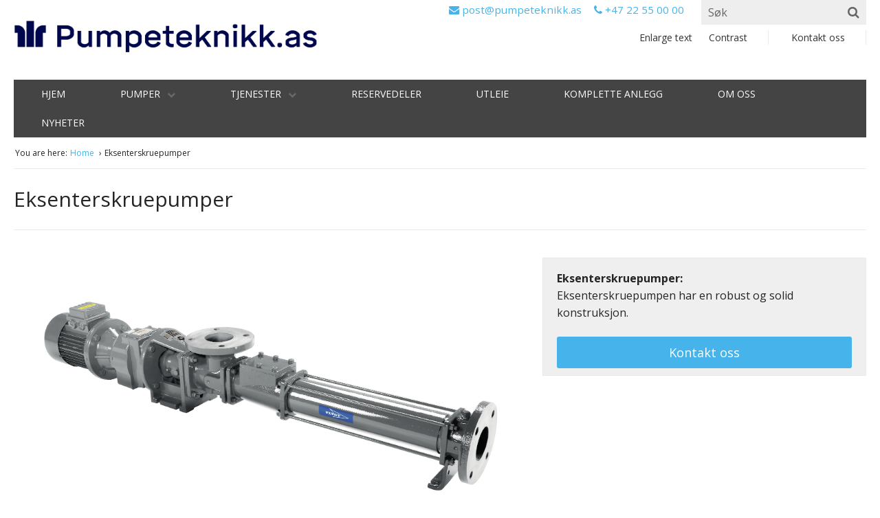

--- FILE ---
content_type: text/html; charset=UTF-8
request_url: https://pumpeteknikk.as/pumpetyper/eksenterskruepumper/
body_size: 10760
content:

<!DOCTYPE html>
<html class="no-js" lang="nb-NO">
<head>
    <meta charset="utf-8">
    <meta http-equiv="X-UA-Compatible" content="IE=edge">

    <meta name="viewport" content="width=device-width, initial-scale=1.0">
    <title>Eksenterskruepumper | Pumpetype | Pumpeteknikk AS</title>

    <meta name='robots' content='max-image-preview:large' />
<!-- Google Tag Manager dataLayer -->
<script>(function (w, d, s, l, i) {
        w[l] = w[l] || [];
        w[l].push({'gtm.start': new Date().getTime(), event: 'gtm.js'});
        var f = d.getElementsByTagName(s)[0], j = d.createElement(s), dl = l != 'dataLayer' ? '&l=' + l : '';
        j.async = true;
        j.src = '//www.googletagmanager.com/gtm.js?id=' + i + dl;
        f.parentNode.insertBefore(j, f);
    })(window, document, 'script', 'dataLayer', 'GTM-TRGRHGF');</script>
<!-- End Google Tag Manager dataLayer -->
<!-- Google Tag Manager dataLayerShared -->
<script>(function (w, d, s, l, i) {
        w[l] = w[l] || [];
        w[l].push({'gtm.start': new Date().getTime(), event: 'gtm.js'});
        var f = d.getElementsByTagName(s)[0], j = d.createElement(s), dl = l != 'dataLayer' ? '&l=' + l : '';
        j.async = true;
        j.src = '//www.googletagmanager.com/gtm.js?id=' + i + dl;
        f.parentNode.insertBefore(j, f);
    })(window, document, 'script', 'dataLayerShared', 'GTM-T6ZFNW');</script>
<!-- End Google Tag Manager dataLayerShared -->
<link rel='dns-prefetch' href='//cdnjs.cloudflare.com' />
<link rel='dns-prefetch' href='//fonts.googleapis.com' />
<meta property="og:url" content="https://pumpeteknikk.as/pumpetyper/eksenterskruepumper/">
<meta property="og:title" content="Eksenterskruepumper">
<meta name="robots" content="all">

<meta name="twitter:card" content="summary" />
<meta property="twitter:title" content="Eksenterskruepumper">

    <meta property="og:description" content="Våre eksenterskruepumper er designet for bruk til pumping av leire og slam, oppdrettsanlegg og farmasøytisk industri. Les mer her.">
    <meta property="twitter:description" content="Våre eksenterskruepumper er designet for bruk til pumping av leire og slam, oppdrettsanlegg og farmasøytisk industri. Les mer her.">

    <meta property="og:type" content="website">


    <meta name="description" content="Våre eksenterskruepumper er designet for bruk til pumping av leire og slam, oppdrettsanlegg og farmasøytisk industri. Les mer her.">

<style id='wp-img-auto-sizes-contain-inline-css' type='text/css'>
img:is([sizes=auto i],[sizes^="auto," i]){contain-intrinsic-size:3000px 1500px}
/*# sourceURL=wp-img-auto-sizes-contain-inline-css */
</style>
<link rel='stylesheet' id='idium-font-Roboto-css' href='//fonts.googleapis.com/css?family=Roboto%3A400%2C700%2C300%2C300italic&#038;ver=6.9' type='text/css' media='all' />
<link rel='stylesheet' id='idium-font-Open+Sans-css' href='//fonts.googleapis.com/css?family=Open+Sans%3A400%2C700%2C300%2C300italic&#038;ver=6.9' type='text/css' media='all' />
<link rel='stylesheet' id='idium-font-PT+Sans-css' href='//fonts.googleapis.com/css?family=PT+Sans%3A400%2C700%2C300%2C300italic&#038;ver=6.9' type='text/css' media='all' />
<link rel='stylesheet' id='idium-font-PT+Serif-css' href='//fonts.googleapis.com/css?family=PT+Serif%3A400%2C700%2C300%2C300italic&#038;ver=6.9' type='text/css' media='all' />
<link rel='stylesheet' id='idium-font-Roboto+Slab-css' href='//fonts.googleapis.com/css?family=Roboto+Slab%3A400%2C700%2C300%2C300italic&#038;ver=6.9' type='text/css' media='all' />
<link rel='stylesheet' id='idium-font-Slabo+27px-css' href='//fonts.googleapis.com/css?family=Slabo+27px%3A400%2C700%2C300%2C300italic&#038;ver=6.9' type='text/css' media='all' />
<link rel='stylesheet' id='idium-breadcrumbs-css' href='/wp-content/mu-plugins/IdiumPackageFull/V1/Module/Breadcrumbs/assets/css/breadcrumbs.css?ver=6.9' type='text/css' media='all' />
<style id='wp-emoji-styles-inline-css' type='text/css'>

	img.wp-smiley, img.emoji {
		display: inline !important;
		border: none !important;
		box-shadow: none !important;
		height: 1em !important;
		width: 1em !important;
		margin: 0 0.07em !important;
		vertical-align: -0.1em !important;
		background: none !important;
		padding: 0 !important;
	}
/*# sourceURL=wp-emoji-styles-inline-css */
</style>
<style id='classic-theme-styles-inline-css' type='text/css'>
/*! This file is auto-generated */
.wp-block-button__link{color:#fff;background-color:#32373c;border-radius:9999px;box-shadow:none;text-decoration:none;padding:calc(.667em + 2px) calc(1.333em + 2px);font-size:1.125em}.wp-block-file__button{background:#32373c;color:#fff;text-decoration:none}
/*# sourceURL=/wp-includes/css/classic-themes.min.css */
</style>
<link rel='stylesheet' id='magnific-css' href='/wp-content/mu-plugins/IdiumPackageFull/V1/Module/Lightbox/assets/css/magnific-popup.css?ver=6.9' type='text/css' media='all' />
<link rel='stylesheet' id='font-awesome-css' href='/wp-content/themes/jesse/assets/css/font-awesome.min.css?ver=6.9' type='text/css' media='all' />
<link rel='stylesheet' id='font-open-sans-css' href='//fonts.googleapis.com/css?family=Open+Sans%3A400%2C700%2C300%2C300italic&#038;ver=6.9' type='text/css' media='all' />
<link rel='stylesheet' id='idium-style-css' href='/wp-content/themes/jesse-child/style.css?ver=202404091153' type='text/css' media='all' />
<link rel='stylesheet' id='LocalBusiness-css' href='/wp-content/mu-plugins/IdiumPackageFull/V2/Widgets/assets/css/LocalBusiness.css?ver=6.9' type='text/css' media='all' />
<link rel='stylesheet' id='dashicons-css' href='/wp-includes/css/dashicons.min.css?ver=6.9' type='text/css' media='all' />
<link rel='stylesheet' id='wp-jquery-ui-dialog-css' href='/wp-includes/css/jquery-ui-dialog.min.css?ver=6.9' type='text/css' media='all' />
<link rel='stylesheet' id='idiumFooterLinkPopup-css' href='/wp-content/mu-plugins/IdiumPackageFull/V2/CookiesNotification/assets/css/footerLinkPopup.css?ver=6.9' type='text/css' media='all' />
<link rel='stylesheet' id='IdiumSocialIcons-css' href='/wp-content/mu-plugins/IdiumPackageFull/V2/Social/assets/css/social.css?ver=6.9' type='text/css' media='all' />
<script type="text/javascript" async='async' src="/wp-content/mu-plugins/IdiumPackageFull/V1/MUPlugins/assets/js/autotrack.js?ver=6.9" id="autotrack-js"></script>
<script type="text/javascript" async='async' src="/wp-content/mu-plugins/IdiumPackageFull/V1/MUPlugins/assets/js/autotrack_custom.js?ver=6.9" id="autotrack_custom-js"></script>
<script type="text/javascript" id="analytics_custom-js-extra">
/* <![CDATA[ */
var analyticsData = {"anonymizeIp":null,"uaCode":"","elements":{"account":"UA-38535320-1","siteSpeedSampleRate":100},"enableAutotrack":"off"};
//# sourceURL=analytics_custom-js-extra
/* ]]> */
</script>
<script type="text/javascript" src="/wp-content/mu-plugins/IdiumPackageFull/V1/MUPlugins/assets/js/analytics_custom.js?ver=6.9" id="analytics_custom-js"></script>
<script type="text/javascript" src="/wp-includes/js/jquery/jquery.min.js?ver=3.7.1" id="jquery-core-js"></script>
<script type="text/javascript" src="/wp-includes/js/jquery/jquery-migrate.min.js?ver=3.4.1" id="jquery-migrate-js"></script>
<script type="text/javascript" src="/wp-content/themes/jesse-child/assets/js/jquery.mixitup.min.js?ver=1.0" id="mixitup-js"></script>
<script type="text/javascript" src="/wp-content/themes/jesse-child/galleria/galleria-1.4.2.min.js?ver=6.9" id="galleria-js"></script>
<script type="text/javascript" src="/wp-content/themes/jesse-child/galleria/themes/classic/galleria.classic.min.js?ver=6.9" id="galleria-classic-js"></script>
<script type="text/javascript" src="/wp-content/themes/jesse-child/assets/js/main.js?ver=6.9" id="main-js-js"></script>
<script type="text/javascript" src="/wp-content/mu-plugins/IdiumPackageFull/V1/Module/Lightbox/assets/js/jquery.magnific-popup.min.js?ver=6.9" id="magnific-js"></script>
<script type="text/javascript" src="/wp-content/mu-plugins/IdiumPackageFull/V1/Module/Lightbox/assets/js/magnific-bind.js?ver=6.9" id="magnific-bind-js"></script>
<script type="text/javascript" src="/wp-content/themes/jesse/assets/js/jRespond.min.js?ver=6.9" id="jrespond-js"></script>
<script type="text/javascript" id="_ID_PostOption_ChangeLinkTarget-js-extra">
/* <![CDATA[ */
var changeLinkTargetVars = {"queryArgName":"newWindow","targetName":"_blank"};
//# sourceURL=_ID_PostOption_ChangeLinkTarget-js-extra
/* ]]> */
</script>
<script type="text/javascript" src="/wp-content/mu-plugins/IdiumPackageFull/V1/Module/PostOptions/assets/js/change-link-target.js?ver=6.9" id="_ID_PostOption_ChangeLinkTarget-js"></script>
<link rel="https://api.w.org/" href="https://pumpeteknikk.as/wp-json/" /><meta name="google-site-verification" content="zRJFHZ_LQIElvMq7L08oe_dMAvQk-xsNkixUcMj39ug" />
  <!-- Hotjar Tracking Code for https://pumpeteknikk.as -->
  <script>
      (function(h,o,t,j,a,r){
          h.hj=h.hj||function(){(h.hj.q=h.hj.q||[]).push(arguments)};
          h._hjSettings={hjid:979819,hjsv:6};
          a=o.getElementsByTagName('head')[0];
          r=o.createElement('script');r.async=1;
          r.src=t+h._hjSettings.hjid+j+h._hjSettings.hjsv;
          a.appendChild(r);
      })(window,document,'https://static.hotjar.com/c/hotjar-','.js?sv=');
  </script>
  		<style type="text/css" id="wp-custom-css">
			.fas, .far, .fab {font-family: fontawesome;}		</style>
		
    <link rel="alternate" type="application/rss+xml" title="Pumpeteknikk AS Feed" href="https://pumpeteknikk.as/feed/">
<style id='global-styles-inline-css' type='text/css'>
:root{--wp--preset--aspect-ratio--square: 1;--wp--preset--aspect-ratio--4-3: 4/3;--wp--preset--aspect-ratio--3-4: 3/4;--wp--preset--aspect-ratio--3-2: 3/2;--wp--preset--aspect-ratio--2-3: 2/3;--wp--preset--aspect-ratio--16-9: 16/9;--wp--preset--aspect-ratio--9-16: 9/16;--wp--preset--color--black: #000000;--wp--preset--color--cyan-bluish-gray: #abb8c3;--wp--preset--color--white: #ffffff;--wp--preset--color--pale-pink: #f78da7;--wp--preset--color--vivid-red: #cf2e2e;--wp--preset--color--luminous-vivid-orange: #ff6900;--wp--preset--color--luminous-vivid-amber: #fcb900;--wp--preset--color--light-green-cyan: #7bdcb5;--wp--preset--color--vivid-green-cyan: #00d084;--wp--preset--color--pale-cyan-blue: #8ed1fc;--wp--preset--color--vivid-cyan-blue: #0693e3;--wp--preset--color--vivid-purple: #9b51e0;--wp--preset--gradient--vivid-cyan-blue-to-vivid-purple: linear-gradient(135deg,rgb(6,147,227) 0%,rgb(155,81,224) 100%);--wp--preset--gradient--light-green-cyan-to-vivid-green-cyan: linear-gradient(135deg,rgb(122,220,180) 0%,rgb(0,208,130) 100%);--wp--preset--gradient--luminous-vivid-amber-to-luminous-vivid-orange: linear-gradient(135deg,rgb(252,185,0) 0%,rgb(255,105,0) 100%);--wp--preset--gradient--luminous-vivid-orange-to-vivid-red: linear-gradient(135deg,rgb(255,105,0) 0%,rgb(207,46,46) 100%);--wp--preset--gradient--very-light-gray-to-cyan-bluish-gray: linear-gradient(135deg,rgb(238,238,238) 0%,rgb(169,184,195) 100%);--wp--preset--gradient--cool-to-warm-spectrum: linear-gradient(135deg,rgb(74,234,220) 0%,rgb(151,120,209) 20%,rgb(207,42,186) 40%,rgb(238,44,130) 60%,rgb(251,105,98) 80%,rgb(254,248,76) 100%);--wp--preset--gradient--blush-light-purple: linear-gradient(135deg,rgb(255,206,236) 0%,rgb(152,150,240) 100%);--wp--preset--gradient--blush-bordeaux: linear-gradient(135deg,rgb(254,205,165) 0%,rgb(254,45,45) 50%,rgb(107,0,62) 100%);--wp--preset--gradient--luminous-dusk: linear-gradient(135deg,rgb(255,203,112) 0%,rgb(199,81,192) 50%,rgb(65,88,208) 100%);--wp--preset--gradient--pale-ocean: linear-gradient(135deg,rgb(255,245,203) 0%,rgb(182,227,212) 50%,rgb(51,167,181) 100%);--wp--preset--gradient--electric-grass: linear-gradient(135deg,rgb(202,248,128) 0%,rgb(113,206,126) 100%);--wp--preset--gradient--midnight: linear-gradient(135deg,rgb(2,3,129) 0%,rgb(40,116,252) 100%);--wp--preset--font-size--small: 13px;--wp--preset--font-size--medium: 20px;--wp--preset--font-size--large: 36px;--wp--preset--font-size--x-large: 42px;--wp--preset--spacing--20: 0.44rem;--wp--preset--spacing--30: 0.67rem;--wp--preset--spacing--40: 1rem;--wp--preset--spacing--50: 1.5rem;--wp--preset--spacing--60: 2.25rem;--wp--preset--spacing--70: 3.38rem;--wp--preset--spacing--80: 5.06rem;--wp--preset--shadow--natural: 6px 6px 9px rgba(0, 0, 0, 0.2);--wp--preset--shadow--deep: 12px 12px 50px rgba(0, 0, 0, 0.4);--wp--preset--shadow--sharp: 6px 6px 0px rgba(0, 0, 0, 0.2);--wp--preset--shadow--outlined: 6px 6px 0px -3px rgb(255, 255, 255), 6px 6px rgb(0, 0, 0);--wp--preset--shadow--crisp: 6px 6px 0px rgb(0, 0, 0);}:where(.is-layout-flex){gap: 0.5em;}:where(.is-layout-grid){gap: 0.5em;}body .is-layout-flex{display: flex;}.is-layout-flex{flex-wrap: wrap;align-items: center;}.is-layout-flex > :is(*, div){margin: 0;}body .is-layout-grid{display: grid;}.is-layout-grid > :is(*, div){margin: 0;}:where(.wp-block-columns.is-layout-flex){gap: 2em;}:where(.wp-block-columns.is-layout-grid){gap: 2em;}:where(.wp-block-post-template.is-layout-flex){gap: 1.25em;}:where(.wp-block-post-template.is-layout-grid){gap: 1.25em;}.has-black-color{color: var(--wp--preset--color--black) !important;}.has-cyan-bluish-gray-color{color: var(--wp--preset--color--cyan-bluish-gray) !important;}.has-white-color{color: var(--wp--preset--color--white) !important;}.has-pale-pink-color{color: var(--wp--preset--color--pale-pink) !important;}.has-vivid-red-color{color: var(--wp--preset--color--vivid-red) !important;}.has-luminous-vivid-orange-color{color: var(--wp--preset--color--luminous-vivid-orange) !important;}.has-luminous-vivid-amber-color{color: var(--wp--preset--color--luminous-vivid-amber) !important;}.has-light-green-cyan-color{color: var(--wp--preset--color--light-green-cyan) !important;}.has-vivid-green-cyan-color{color: var(--wp--preset--color--vivid-green-cyan) !important;}.has-pale-cyan-blue-color{color: var(--wp--preset--color--pale-cyan-blue) !important;}.has-vivid-cyan-blue-color{color: var(--wp--preset--color--vivid-cyan-blue) !important;}.has-vivid-purple-color{color: var(--wp--preset--color--vivid-purple) !important;}.has-black-background-color{background-color: var(--wp--preset--color--black) !important;}.has-cyan-bluish-gray-background-color{background-color: var(--wp--preset--color--cyan-bluish-gray) !important;}.has-white-background-color{background-color: var(--wp--preset--color--white) !important;}.has-pale-pink-background-color{background-color: var(--wp--preset--color--pale-pink) !important;}.has-vivid-red-background-color{background-color: var(--wp--preset--color--vivid-red) !important;}.has-luminous-vivid-orange-background-color{background-color: var(--wp--preset--color--luminous-vivid-orange) !important;}.has-luminous-vivid-amber-background-color{background-color: var(--wp--preset--color--luminous-vivid-amber) !important;}.has-light-green-cyan-background-color{background-color: var(--wp--preset--color--light-green-cyan) !important;}.has-vivid-green-cyan-background-color{background-color: var(--wp--preset--color--vivid-green-cyan) !important;}.has-pale-cyan-blue-background-color{background-color: var(--wp--preset--color--pale-cyan-blue) !important;}.has-vivid-cyan-blue-background-color{background-color: var(--wp--preset--color--vivid-cyan-blue) !important;}.has-vivid-purple-background-color{background-color: var(--wp--preset--color--vivid-purple) !important;}.has-black-border-color{border-color: var(--wp--preset--color--black) !important;}.has-cyan-bluish-gray-border-color{border-color: var(--wp--preset--color--cyan-bluish-gray) !important;}.has-white-border-color{border-color: var(--wp--preset--color--white) !important;}.has-pale-pink-border-color{border-color: var(--wp--preset--color--pale-pink) !important;}.has-vivid-red-border-color{border-color: var(--wp--preset--color--vivid-red) !important;}.has-luminous-vivid-orange-border-color{border-color: var(--wp--preset--color--luminous-vivid-orange) !important;}.has-luminous-vivid-amber-border-color{border-color: var(--wp--preset--color--luminous-vivid-amber) !important;}.has-light-green-cyan-border-color{border-color: var(--wp--preset--color--light-green-cyan) !important;}.has-vivid-green-cyan-border-color{border-color: var(--wp--preset--color--vivid-green-cyan) !important;}.has-pale-cyan-blue-border-color{border-color: var(--wp--preset--color--pale-cyan-blue) !important;}.has-vivid-cyan-blue-border-color{border-color: var(--wp--preset--color--vivid-cyan-blue) !important;}.has-vivid-purple-border-color{border-color: var(--wp--preset--color--vivid-purple) !important;}.has-vivid-cyan-blue-to-vivid-purple-gradient-background{background: var(--wp--preset--gradient--vivid-cyan-blue-to-vivid-purple) !important;}.has-light-green-cyan-to-vivid-green-cyan-gradient-background{background: var(--wp--preset--gradient--light-green-cyan-to-vivid-green-cyan) !important;}.has-luminous-vivid-amber-to-luminous-vivid-orange-gradient-background{background: var(--wp--preset--gradient--luminous-vivid-amber-to-luminous-vivid-orange) !important;}.has-luminous-vivid-orange-to-vivid-red-gradient-background{background: var(--wp--preset--gradient--luminous-vivid-orange-to-vivid-red) !important;}.has-very-light-gray-to-cyan-bluish-gray-gradient-background{background: var(--wp--preset--gradient--very-light-gray-to-cyan-bluish-gray) !important;}.has-cool-to-warm-spectrum-gradient-background{background: var(--wp--preset--gradient--cool-to-warm-spectrum) !important;}.has-blush-light-purple-gradient-background{background: var(--wp--preset--gradient--blush-light-purple) !important;}.has-blush-bordeaux-gradient-background{background: var(--wp--preset--gradient--blush-bordeaux) !important;}.has-luminous-dusk-gradient-background{background: var(--wp--preset--gradient--luminous-dusk) !important;}.has-pale-ocean-gradient-background{background: var(--wp--preset--gradient--pale-ocean) !important;}.has-electric-grass-gradient-background{background: var(--wp--preset--gradient--electric-grass) !important;}.has-midnight-gradient-background{background: var(--wp--preset--gradient--midnight) !important;}.has-small-font-size{font-size: var(--wp--preset--font-size--small) !important;}.has-medium-font-size{font-size: var(--wp--preset--font-size--medium) !important;}.has-large-font-size{font-size: var(--wp--preset--font-size--large) !important;}.has-x-large-font-size{font-size: var(--wp--preset--font-size--x-large) !important;}
/*# sourceURL=global-styles-inline-css */
</style>
</head>
<body class="archive tax-pumptypes term-eksenterskruepumper term-66 wp-theme-jesse wp-child-theme-jesse-child idium-no-sidebar">

<noscript>
    <iframe src="//www.googletagmanager.com/ns.html?id=GTM-TRGRHGF" height="0" width="0"
            style="display:none;visibility:hidden"></iframe>
</noscript>
<noscript>
    <iframe src="//www.googletagmanager.com/ns.html?id=GTM-T6ZFNW" height="0" width="0"
            style="display:none;visibility:hidden"></iframe>
</noscript>

<nav class="accessibility-top clearfix">
    <ul class="clearfix">

            <li>
            <a href="#middle" class="main_content">
                Jump to main content            </a>
        </li>
            <li>
            <a href="#nav" class="main_navigation">
                Jump to main navigation            </a>
        </li>
            <li>
            <a href="#search" class="main_search">
                Jump to Search            </a>
        </li>
    
    </ul>
</nav>
<div class="mobile-navigation">
    <nav role="navigation" id="nav-mobile" aria-hidden="true">
        <ul role="menubar" class="main-menu-nav-mobile">
    <li role="menuitem">
    <a tabindex="-1" data-accessibility-style="mobileMenu" href="https://pumpeteknikk.as/" title="Hjem">
        Hjem            </a>

    </li>
<li role="menuitem" class="mega-menu dropdown active-parent">
    <a tabindex="-1" data-accessibility-style="mobileMenu" href="https://pumpeteknikk.as/vare-pumper/" title="Pumper">
        Pumper                    <b class="caret fa fa-chevron-down"></b>
            </a>

            <ul role="menu" aria-hidden="true" class="dropdown-menu level_1">
            <li role="menuitem" class="dropdown">
    <a tabindex="-1" data-accessibility-style="mobileMenu" href="#" title="Fabrikanter">
        Fabrikanter                    <b class="caret fa fa-chevron-down"></b>
            </a>

            <ul role="menu" aria-hidden="true" class="dropdown-menu level_2">
            <li role="menuitem">
    <a tabindex="-1" data-accessibility-style="mobileMenu" href="https://pumpeteknikk.as/fabrikanter/pedrollo/" title="Pedrollo">
        Pedrollo            </a>

    </li>
<li role="menuitem">
    <a tabindex="-1" data-accessibility-style="mobileMenu" href="https://pumpeteknikk.as/fabrikanter/grundfos/" title="Grundfos">
        Grundfos            </a>

    </li>
<li role="menuitem">
    <a tabindex="-1" data-accessibility-style="mobileMenu" href="https://pumpeteknikk.as/fabrikanter/flygt-xylem/" title="Flygt / Xylem">
        Flygt / Xylem            </a>

    </li>
<li role="menuitem">
    <a tabindex="-1" data-accessibility-style="mobileMenu" href="https://pumpeteknikk.as/fabrikanter/abs/" title="ABS / Sulzer">
        ABS / Sulzer            </a>

    </li>
<li role="menuitem">
    <a tabindex="-1" data-accessibility-style="mobileMenu" href="https://pumpeteknikk.as/fabrikanter/ebara/" title="Ebara">
        Ebara            </a>

    </li>
<li role="menuitem">
    <a tabindex="-1" data-accessibility-style="mobileMenu" href="https://pumpeteknikk.as/fabrikanter/aeonpump/" title="AEONPUMP">
        AEONPUMP            </a>

    </li>
<li role="menuitem">
    <a tabindex="-1" data-accessibility-style="mobileMenu" href="https://pumpeteknikk.as/fabrikanter/andre-pumper/" title="Andre pumper">
        Andre pumper            </a>

    </li>
        </ul>
    </li>
<li role="menuitem" class="dropdown">
    <a tabindex="-1" data-accessibility-style="mobileMenu" href="#" title="Fabrikanter">
        Fabrikanter                    <b class="caret fa fa-chevron-down"></b>
            </a>

            <ul role="menu" aria-hidden="true" class="dropdown-menu level_2">
            <li role="menuitem">
    <a tabindex="-1" data-accessibility-style="mobileMenu" href="https://pumpeteknikk.as/fabrikanter/solid-pump/" title="Solidpump">
        Solidpump            </a>

    </li>
<li role="menuitem">
    <a tabindex="-1" data-accessibility-style="mobileMenu" href="https://pumpeteknikk.as/fabrikanter/desmi/" title="DESMI">
        DESMI            </a>

    </li>
<li role="menuitem">
    <a tabindex="-1" data-accessibility-style="mobileMenu" href="https://pumpeteknikk.as/fabrikanter/lowara/" title="Lowara">
        Lowara            </a>

    </li>
<li role="menuitem">
    <a tabindex="-1" data-accessibility-style="mobileMenu" href="https://pumpeteknikk.as/fabrikanter/wilo/" title="Wilo">
        Wilo            </a>

    </li>
<li role="menuitem">
    <a tabindex="-1" data-accessibility-style="mobileMenu" href="https://pumpeteknikk.as/fabrikanter/allweiler/" title="Allweiler">
        Allweiler            </a>

    </li>
<li role="menuitem">
    <a tabindex="-1" data-accessibility-style="mobileMenu" href="https://pumpeteknikk.as/fabrikanter/yts/" title="YTS">
        YTS            </a>

    </li>
        </ul>
    </li>
<li role="menuitem" class="dropdown">
    <a tabindex="-1" data-accessibility-style="mobileMenu" href="#" title="Pumpetyper">
        Pumpetyper                    <b class="caret fa fa-chevron-down"></b>
            </a>

            <ul role="menu" aria-hidden="true" class="dropdown-menu level_2">
            <li role="menuitem">
    <a tabindex="-1" data-accessibility-style="mobileMenu" href="https://pumpeteknikk.as/pumpetyper/dieseldrevne-pumper/" title="Dieseldrevne pumper">
        Dieseldrevne pumper            </a>

    </li>
<li role="menuitem">
    <a tabindex="-1" data-accessibility-style="mobileMenu" href="https://pumpeteknikk.as/pumpetyper/vannpumper/" title="Vannpumper">
        Vannpumper            </a>

    </li>
<li role="menuitem">
    <a tabindex="-1" data-accessibility-style="mobileMenu" href="https://pumpeteknikk.as/pumpetyper/membranpumpe/" title="Membranpumpe">
        Membranpumpe            </a>

    </li>
<li role="menuitem">
    <a tabindex="-1" data-accessibility-style="mobileMenu" href="https://pumpeteknikk.as/pumpetyper/lensepumper/" title="Lensepumper">
        Lensepumper            </a>

    </li>
<li role="menuitem">
    <a tabindex="-1" data-accessibility-style="mobileMenu" href="https://pumpeteknikk.as/pumpetyper/avlopspumper/" title="Avløpspumper">
        Avløpspumper            </a>

    </li>
<li role="menuitem">
    <a tabindex="-1" data-accessibility-style="mobileMenu" href="https://pumpeteknikk.as/pumpetyper/bronn-og-borehullspumper/" title="Brønn og Borehullspumper">
        Brønn og Borehullspumper            </a>

    </li>
        </ul>
    </li>
<li role="menuitem" class="dropdown active-parent">
    <a tabindex="-1" data-accessibility-style="mobileMenu" href="#" title="Pumpetyper">
        Pumpetyper                    <b class="caret fa fa-chevron-down"></b>
            </a>

            <ul role="menu" aria-hidden="true" class="dropdown-menu level_2">
            <li role="menuitem">
    <a tabindex="-1" data-accessibility-style="mobileMenu" href="https://pumpeteknikk.as/pumpetyper/dodfiskkvern/" title="Dødfiskkvern">
        Dødfiskkvern            </a>

    </li>
<li role="menuitem" class="active">
    <a tabindex="-1" data-accessibility-style="mobileMenu" href="https://pumpeteknikk.as/pumpetyper/eksenterskruepumper/" title="Eksenterskruepumper">
        Eksenterskruepumper            </a>

    </li>
<li role="menuitem">
    <a tabindex="-1" data-accessibility-style="mobileMenu" href="https://pumpeteknikk.as/pumpetyper/industripumper/" title="Industripumper">
        Industripumper            </a>

    </li>
<li role="menuitem">
    <a tabindex="-1" data-accessibility-style="mobileMenu" href="https://pumpeteknikk.as/pumpetyper/sirkulasjonspumper/" title="Sirkulasjonspumper">
        Sirkulasjonspumper            </a>

    </li>
<li role="menuitem">
    <a tabindex="-1" data-accessibility-style="mobileMenu" href="https://pumpeteknikk.as/pumpetyper/trykklosningsanlegg/" title="Trykkløsningsanlegg">
        Trykkløsningsanlegg            </a>

    </li>
<li role="menuitem">
    <a tabindex="-1" data-accessibility-style="mobileMenu" href="https://pumpeteknikk.as/pumpetyper/grunnvannspumper/" title="Grunnvannspumper">
        Grunnvannspumper            </a>

    </li>
        </ul>
    </li>
        </ul>
    </li>
<li role="menuitem" class="mega-menu dropdown">
    <a tabindex="-1" data-accessibility-style="mobileMenu" href="#" title="Tjenester">
        Tjenester                    <b class="caret fa fa-chevron-down"></b>
            </a>

            <ul role="menu" aria-hidden="true" class="dropdown-menu level_1">
            <li role="menuitem" class="dropdown">
    <a tabindex="-1" data-accessibility-style="mobileMenu" href="#" title="Tjenester">
        Tjenester                    <b class="caret fa fa-chevron-down"></b>
            </a>

            <ul role="menu" aria-hidden="true" class="dropdown-menu level_2">
            <li role="menuitem">
    <a tabindex="-1" data-accessibility-style="mobileMenu" href="https://pumpeteknikk.as/radgivning-og-prosjektering-av-nye-anlegg/" title="Rådgivning og prosjektering">
        Rådgivning og prosjektering            </a>

    </li>
<li role="menuitem">
    <a tabindex="-1" data-accessibility-style="mobileMenu" href="https://pumpeteknikk.as/igangkjoring-drift-og-dognvakt/" title="Igangkjøring, drift og døgnvakt">
        Igangkjøring, drift og døgnvakt            </a>

    </li>
<li role="menuitem">
    <a tabindex="-1" data-accessibility-style="mobileMenu" href="https://pumpeteknikk.as/gsm-overvakning/" title="GSM-overvåkning">
        GSM-overvåkning            </a>

    </li>
<li role="menuitem">
    <a tabindex="-1" data-accessibility-style="mobileMenu" href="https://pumpeteknikk.as/service/" title="Service og prioritert utrykning">
        Service og prioritert utrykning            </a>

    </li>
        </ul>
    </li>
<li role="menuitem" class="dropdown">
    <a tabindex="-1" data-accessibility-style="mobileMenu" href="#" title="Bransjer">
        Bransjer                    <b class="caret fa fa-chevron-down"></b>
            </a>

            <ul role="menu" aria-hidden="true" class="dropdown-menu level_2">
            <li role="menuitem">
    <a tabindex="-1" data-accessibility-style="mobileMenu" href="https://pumpeteknikk.as/pumpeleverandor-for-industri/" title="Industri">
        Industri            </a>

    </li>
<li role="menuitem">
    <a tabindex="-1" data-accessibility-style="mobileMenu" href="https://pumpeteknikk.as/pumpeleverandor-for-bygg-og-anlegg/" title="Bygg og anlegg">
        Bygg og anlegg            </a>

    </li>
<li role="menuitem">
    <a tabindex="-1" data-accessibility-style="mobileMenu" href="https://pumpeteknikk.as/pumpeleverandor-for-skipsfartsnaeringen/" title="Skipsfartsnæringen">
        Skipsfartsnæringen            </a>

    </li>
<li role="menuitem">
    <a tabindex="-1" data-accessibility-style="mobileMenu" href="https://pumpeteknikk.as/pumpeleverandor-for-kunder-innen-offshore/" title="Offshore">
        Offshore            </a>

    </li>
        </ul>
    </li>
<li role="menuitem" class="dropdown">
    <a tabindex="-1" data-accessibility-style="mobileMenu" href="#" title="Bransjer">
        Bransjer                    <b class="caret fa fa-chevron-down"></b>
            </a>

            <ul role="menu" aria-hidden="true" class="dropdown-menu level_2">
            <li role="menuitem">
    <a tabindex="-1" data-accessibility-style="mobileMenu" href="https://pumpeteknikk.as/pumpeleverandor-for-fiskerinaeringen/" title="Fiskerinæringen">
        Fiskerinæringen            </a>

    </li>
<li role="menuitem">
    <a tabindex="-1" data-accessibility-style="mobileMenu" href="https://pumpeteknikk.as/pumpeleverandor-for-oppdrettsnaeringen/" title="Oppdrettsnæringen">
        Oppdrettsnæringen            </a>

    </li>
<li role="menuitem">
    <a tabindex="-1" data-accessibility-style="mobileMenu" href="https://pumpeteknikk.as/pumpeleverandor-for-rorleggerbransjen/" title="Rørleggerbransjen">
        Rørleggerbransjen            </a>

    </li>
        </ul>
    </li>
<li role="menuitem" class="dropdown">
    <a tabindex="-1" data-accessibility-style="mobileMenu" href="#" title="Prosjektoppdrag">
        Prosjektoppdrag                    <b class="caret fa fa-chevron-down"></b>
            </a>

            <ul role="menu" aria-hidden="true" class="dropdown-menu level_2">
            <li role="menuitem">
    <a tabindex="-1" data-accessibility-style="mobileMenu" href="https://pumpeteknikk.as/drenering-av-tunneler/" title="Drenering av tunneler">
        Drenering av tunneler            </a>

    </li>
<li role="menuitem">
    <a tabindex="-1" data-accessibility-style="mobileMenu" href="https://pumpeteknikk.as/drenering-av-byggeplasser/" title="Drenering av byggeplasser">
        Drenering av byggeplasser            </a>

    </li>
<li role="menuitem">
    <a tabindex="-1" data-accessibility-style="mobileMenu" href="https://pumpeteknikk.as/drenering-av-gruver/" title="Drenering av gruver">
        Drenering av gruver            </a>

    </li>
<li role="menuitem">
    <a tabindex="-1" data-accessibility-style="mobileMenu" href="https://pumpeteknikk.as/drenering-av-innsjoer/" title="Drenering av innsjøer">
        Drenering av innsjøer            </a>

    </li>
        </ul>
    </li>
        </ul>
    </li>
<li role="menuitem">
    <a tabindex="-1" data-accessibility-style="mobileMenu" href="https://pumpeteknikk.as/reservedeler/" title="Reservedeler">
        Reservedeler            </a>

    </li>
<li role="menuitem">
    <a tabindex="-1" data-accessibility-style="mobileMenu" href="https://pumpeteknikk.as/utleie/" title="Utleie">
        Utleie            </a>

    </li>
<li role="menuitem">
    <a tabindex="-1" data-accessibility-style="mobileMenu" href="https://pumpeteknikk.as/nye-anlegg/" title="Komplette  anlegg">
        Komplette  anlegg            </a>

    </li>
<li role="menuitem">
    <a tabindex="-1" data-accessibility-style="mobileMenu" href="https://pumpeteknikk.as/om-oss/" title="Om oss">
        Om oss            </a>

    </li>
<li role="menuitem">
    <a tabindex="-1" data-accessibility-style="mobileMenu" href="https://pumpeteknikk.as/kategori/nyheter/" title="Nyheter">
        Nyheter            </a>

    </li>
</ul><ul role="menubar" class="support-menu-nav-mobile">
    <li role="menuitem">
    <a tabindex="-1" data-accessibility-style="mobileMenu" href="https://pumpeteknikk.as/om-oss/kontakt-oss/" title="Kontakt oss">
        Kontakt oss            </a>

    </li>
</ul>    </nav>
</div>

<div id="wrapper" class="main-wrapper">

    <!--[if lt IE 8]>
    <div class="alert alert-warning">
        Du bruker en <strong>utdatert</strong> nettleser. Vennligst <a href="http://browsehappy.com/">oppgrader din nettleser</a> for å forbedre din opplevelse.    </div>
    <![endif]-->

<header id="header" class="header">
    <div class="header--social">
    <div class="wrapper">
        <form method="get" class="search-form" action="https://pumpeteknikk.as/">
    <input type="text" name="s" class="search-form__input" title="Søk" value="" placeholder="Søk">
    <button tabindex="-1" type="submit" class="search-form__submit fa fa-search">Søk</button>
</form>
		<h1 class="logo-image-wrapper">
    <a class="logo-image" title="Pumpeteknikk AS" href="https://pumpeteknikk.as/">
        <img alt="Pumpeteknikk AS" class="idium-site-logo" src="https://pumpeteknikk.as/wp-content/uploads/2024/04/Pumpteknikk_Logo_Darkest-of-blues_Email-2-2.png">
    </a>
</h1>        <ul class="o-menu social-network">
    <li>
    <a href="mailto:post@pumpeteknikk.as" tabindex="-1" data-accessibility-style="social" title="post@pumpeteknikk.as" class="idium-social-align-center">
        <span class='fas fa-envelope postpumpeteknikkas'></span> <i class='idium-social-hide-text' aria-hidden='true'>post@pumpeteknikk.as</i>    </a>
</li>
<li>
    <a href="tel:+4722550000" tabindex="-1" data-accessibility-style="social" title="+47 22 55 00 00" class="idium-social-align-center">
        <span class='fas fa-phone'></span> <i class='idium-social-hide-text' aria-hidden='true'>+47 22 55 00 00</i>    </a>
</li>
</ul>		<div class="support-menu">
			<nav role="navigation" class="wrapper clearfix">
    <ul class="accessibility-tools">
  <li class="zoom-toggle">
    <a href="#accessibility-zoom" data-accessibility-style="zoom" >
      Enlarge text    </a>
    <span class="zoom-text-container" style="display:none;">
      <span class="zoom-text">
        Hold down CTRL and click + to enlarge or - to reduce text size.      </span>
    </span>
  </li>
  <li>
      <a href="#accessibility-contrast" data-accessibility-style="contrast" class="contrast">
        Contrast      </a>
  </li>
</ul>    <ul role="menubar" class="support-menu-nav o-menu wrapper">
        <li role="menuitem">
    <a href="https://pumpeteknikk.as/om-oss/kontakt-oss/" title="Kontakt oss">
        Kontakt oss            </a>

    </li>
    </ul>
</nav>		</div>
		<button class="menu-toggle fa fa-align-justify"></button>
    </div>
</div>
    <nav role="navigation" class="wrapper clearfix" id="nav">
    <ul role="menubar" class="top-nav o-menu">
        <li role="menuitem">
    <a href="https://pumpeteknikk.as/" title="Hjem">
        Hjem            </a>

    </li>
<li role="menuitem" class="mega-menu dropdown active-parent">
    <a href="https://pumpeteknikk.as/vare-pumper/" title="Pumper">
        Pumper                    <b class="caret fa fa-chevron-down"></b>
            </a>

            <ul role="menu" aria-hidden="true" class="dropdown-menu level_1">
            <li role="menuitem" class="dropdown">
    <a href="#" title="Fabrikanter">
        Fabrikanter                    <b class="caret fa fa-chevron-down"></b>
            </a>

            <ul role="menu" aria-hidden="true" class="dropdown-menu level_2">
            <li role="menuitem">
    <a href="https://pumpeteknikk.as/fabrikanter/pedrollo/" title="Pedrollo">
        Pedrollo            </a>

    </li>
<li role="menuitem">
    <a href="https://pumpeteknikk.as/fabrikanter/grundfos/" title="Grundfos">
        Grundfos            </a>

    </li>
<li role="menuitem">
    <a href="https://pumpeteknikk.as/fabrikanter/flygt-xylem/" title="Flygt / Xylem">
        Flygt / Xylem            </a>

    </li>
<li role="menuitem">
    <a href="https://pumpeteknikk.as/fabrikanter/abs/" title="ABS / Sulzer">
        ABS / Sulzer            </a>

    </li>
<li role="menuitem">
    <a href="https://pumpeteknikk.as/fabrikanter/ebara/" title="Ebara">
        Ebara            </a>

    </li>
<li role="menuitem">
    <a href="https://pumpeteknikk.as/fabrikanter/aeonpump/" title="AEONPUMP">
        AEONPUMP            </a>

    </li>
<li role="menuitem">
    <a href="https://pumpeteknikk.as/fabrikanter/andre-pumper/" title="Andre pumper">
        Andre pumper            </a>

    </li>
        </ul>
    </li>
<li role="menuitem" class="dropdown">
    <a href="#" title="Fabrikanter">
        Fabrikanter                    <b class="caret fa fa-chevron-down"></b>
            </a>

            <ul role="menu" aria-hidden="true" class="dropdown-menu level_2">
            <li role="menuitem">
    <a href="https://pumpeteknikk.as/fabrikanter/solid-pump/" title="Solidpump">
        Solidpump            </a>

    </li>
<li role="menuitem">
    <a href="https://pumpeteknikk.as/fabrikanter/desmi/" title="DESMI">
        DESMI            </a>

    </li>
<li role="menuitem">
    <a href="https://pumpeteknikk.as/fabrikanter/lowara/" title="Lowara">
        Lowara            </a>

    </li>
<li role="menuitem">
    <a href="https://pumpeteknikk.as/fabrikanter/wilo/" title="Wilo">
        Wilo            </a>

    </li>
<li role="menuitem">
    <a href="https://pumpeteknikk.as/fabrikanter/allweiler/" title="Allweiler">
        Allweiler            </a>

    </li>
<li role="menuitem">
    <a href="https://pumpeteknikk.as/fabrikanter/yts/" title="YTS">
        YTS            </a>

    </li>
        </ul>
    </li>
<li role="menuitem" class="dropdown">
    <a href="#" title="Pumpetyper">
        Pumpetyper                    <b class="caret fa fa-chevron-down"></b>
            </a>

            <ul role="menu" aria-hidden="true" class="dropdown-menu level_2">
            <li role="menuitem">
    <a href="https://pumpeteknikk.as/pumpetyper/dieseldrevne-pumper/" title="Dieseldrevne pumper">
        Dieseldrevne pumper            </a>

    </li>
<li role="menuitem">
    <a href="https://pumpeteknikk.as/pumpetyper/vannpumper/" title="Vannpumper">
        Vannpumper            </a>

    </li>
<li role="menuitem">
    <a href="https://pumpeteknikk.as/pumpetyper/membranpumpe/" title="Membranpumpe">
        Membranpumpe            </a>

    </li>
<li role="menuitem">
    <a href="https://pumpeteknikk.as/pumpetyper/lensepumper/" title="Lensepumper">
        Lensepumper            </a>

    </li>
<li role="menuitem">
    <a href="https://pumpeteknikk.as/pumpetyper/avlopspumper/" title="Avløpspumper">
        Avløpspumper            </a>

    </li>
<li role="menuitem">
    <a href="https://pumpeteknikk.as/pumpetyper/bronn-og-borehullspumper/" title="Brønn og Borehullspumper">
        Brønn og Borehullspumper            </a>

    </li>
        </ul>
    </li>
<li role="menuitem" class="dropdown active-parent">
    <a href="#" title="Pumpetyper">
        Pumpetyper                    <b class="caret fa fa-chevron-down"></b>
            </a>

            <ul role="menu" aria-hidden="true" class="dropdown-menu level_2">
            <li role="menuitem">
    <a href="https://pumpeteknikk.as/pumpetyper/dodfiskkvern/" title="Dødfiskkvern">
        Dødfiskkvern            </a>

    </li>
<li role="menuitem" class="active">
    <a href="https://pumpeteknikk.as/pumpetyper/eksenterskruepumper/" title="Eksenterskruepumper">
        Eksenterskruepumper            </a>

    </li>
<li role="menuitem">
    <a href="https://pumpeteknikk.as/pumpetyper/industripumper/" title="Industripumper">
        Industripumper            </a>

    </li>
<li role="menuitem">
    <a href="https://pumpeteknikk.as/pumpetyper/sirkulasjonspumper/" title="Sirkulasjonspumper">
        Sirkulasjonspumper            </a>

    </li>
<li role="menuitem">
    <a href="https://pumpeteknikk.as/pumpetyper/trykklosningsanlegg/" title="Trykkløsningsanlegg">
        Trykkløsningsanlegg            </a>

    </li>
<li role="menuitem">
    <a href="https://pumpeteknikk.as/pumpetyper/grunnvannspumper/" title="Grunnvannspumper">
        Grunnvannspumper            </a>

    </li>
        </ul>
    </li>
        </ul>
    </li>
<li role="menuitem" class="mega-menu dropdown">
    <a href="#" title="Tjenester">
        Tjenester                    <b class="caret fa fa-chevron-down"></b>
            </a>

            <ul role="menu" aria-hidden="true" class="dropdown-menu level_1">
            <li role="menuitem" class="dropdown">
    <a href="#" title="Tjenester">
        Tjenester                    <b class="caret fa fa-chevron-down"></b>
            </a>

            <ul role="menu" aria-hidden="true" class="dropdown-menu level_2">
            <li role="menuitem">
    <a href="https://pumpeteknikk.as/radgivning-og-prosjektering-av-nye-anlegg/" title="Rådgivning og prosjektering">
        Rådgivning og prosjektering            </a>

    </li>
<li role="menuitem">
    <a href="https://pumpeteknikk.as/igangkjoring-drift-og-dognvakt/" title="Igangkjøring, drift og døgnvakt">
        Igangkjøring, drift og døgnvakt            </a>

    </li>
<li role="menuitem">
    <a href="https://pumpeteknikk.as/gsm-overvakning/" title="GSM-overvåkning">
        GSM-overvåkning            </a>

    </li>
<li role="menuitem">
    <a href="https://pumpeteknikk.as/service/" title="Service og prioritert utrykning">
        Service og prioritert utrykning            </a>

    </li>
        </ul>
    </li>
<li role="menuitem" class="dropdown">
    <a href="#" title="Bransjer">
        Bransjer                    <b class="caret fa fa-chevron-down"></b>
            </a>

            <ul role="menu" aria-hidden="true" class="dropdown-menu level_2">
            <li role="menuitem">
    <a href="https://pumpeteknikk.as/pumpeleverandor-for-industri/" title="Industri">
        Industri            </a>

    </li>
<li role="menuitem">
    <a href="https://pumpeteknikk.as/pumpeleverandor-for-bygg-og-anlegg/" title="Bygg og anlegg">
        Bygg og anlegg            </a>

    </li>
<li role="menuitem">
    <a href="https://pumpeteknikk.as/pumpeleverandor-for-skipsfartsnaeringen/" title="Skipsfartsnæringen">
        Skipsfartsnæringen            </a>

    </li>
<li role="menuitem">
    <a href="https://pumpeteknikk.as/pumpeleverandor-for-kunder-innen-offshore/" title="Offshore">
        Offshore            </a>

    </li>
        </ul>
    </li>
<li role="menuitem" class="dropdown">
    <a href="#" title="Bransjer">
        Bransjer                    <b class="caret fa fa-chevron-down"></b>
            </a>

            <ul role="menu" aria-hidden="true" class="dropdown-menu level_2">
            <li role="menuitem">
    <a href="https://pumpeteknikk.as/pumpeleverandor-for-fiskerinaeringen/" title="Fiskerinæringen">
        Fiskerinæringen            </a>

    </li>
<li role="menuitem">
    <a href="https://pumpeteknikk.as/pumpeleverandor-for-oppdrettsnaeringen/" title="Oppdrettsnæringen">
        Oppdrettsnæringen            </a>

    </li>
<li role="menuitem">
    <a href="https://pumpeteknikk.as/pumpeleverandor-for-rorleggerbransjen/" title="Rørleggerbransjen">
        Rørleggerbransjen            </a>

    </li>
        </ul>
    </li>
<li role="menuitem" class="dropdown">
    <a href="#" title="Prosjektoppdrag">
        Prosjektoppdrag                    <b class="caret fa fa-chevron-down"></b>
            </a>

            <ul role="menu" aria-hidden="true" class="dropdown-menu level_2">
            <li role="menuitem">
    <a href="https://pumpeteknikk.as/drenering-av-tunneler/" title="Drenering av tunneler">
        Drenering av tunneler            </a>

    </li>
<li role="menuitem">
    <a href="https://pumpeteknikk.as/drenering-av-byggeplasser/" title="Drenering av byggeplasser">
        Drenering av byggeplasser            </a>

    </li>
<li role="menuitem">
    <a href="https://pumpeteknikk.as/drenering-av-gruver/" title="Drenering av gruver">
        Drenering av gruver            </a>

    </li>
<li role="menuitem">
    <a href="https://pumpeteknikk.as/drenering-av-innsjoer/" title="Drenering av innsjøer">
        Drenering av innsjøer            </a>

    </li>
        </ul>
    </li>
        </ul>
    </li>
<li role="menuitem">
    <a href="https://pumpeteknikk.as/reservedeler/" title="Reservedeler">
        Reservedeler            </a>

    </li>
<li role="menuitem">
    <a href="https://pumpeteknikk.as/utleie/" title="Utleie">
        Utleie            </a>

    </li>
<li role="menuitem">
    <a href="https://pumpeteknikk.as/nye-anlegg/" title="Komplette  anlegg">
        Komplette  anlegg            </a>

    </li>
<li role="menuitem">
    <a href="https://pumpeteknikk.as/om-oss/" title="Om oss">
        Om oss            </a>

    </li>
<li role="menuitem">
    <a href="https://pumpeteknikk.as/kategori/nyheter/" title="Nyheter">
        Nyheter            </a>

    </li>
    </ul>
</nav></header>

    <div id="middle" class="middle">
            <nav class="breadcrumbs">
    <span>You are here:</span>
    <ul>
        <li>
            <a href="https://pumpeteknikk.as" title="Home">
    
    Home
            </a>
    </li><li class="active-crumb">
    
    Eksenterskruepumper
    </li>    </ul>
</nav>    <main role="main" id="content" class="content custom"  >
	<article  class="article">

		<header class="page-header">
			<h1 class="page-header__title">
    Eksenterskruepumper</h1>
		</header>
		
		<div class="article-content-wrapper">
						<div class="galleryfact gallery-and-facts">
			<img width="2000" height="1085" src="https://pumpeteknikk.as/wp-content/uploads/2019/05/Eksenterskruepumper.jpg" class="page-header__thumbnail" alt="Eksenterskruepumpe" decoding="async" fetchpriority="high" srcset="https://pumpeteknikk.as/wp-content/uploads/2019/05/Eksenterskruepumper.jpg 2000w, https://pumpeteknikk.as/wp-content/uploads/2019/05/Eksenterskruepumper-300x163.jpg 300w, https://pumpeteknikk.as/wp-content/uploads/2019/05/Eksenterskruepumper-768x417.jpg 768w, https://pumpeteknikk.as/wp-content/uploads/2019/05/Eksenterskruepumper-1024x556.jpg 1024w" sizes="(max-width: 2000px) 100vw, 2000px" /><div class="fact-box"><ul>
			  			  <li><span class="label">Eksenterskruepumper:</span><span class="value">Eksenterskruepumpen har en robust og solid konstruksjon.</span></li>
			  			  </ul>
			  <a href="/om-oss/kontakt-oss/" class="btn btn-manufacture">Kontakt oss</a>
			  </div></div>
			
							<div class="tax-content clearfix">
					<div class="intro">
<p>Eksenterskruepumpen har en robust og solid konstruksjon; fungerer svært effektivt med fiberrike medier, slam og en rekke viskositeter som er sterkt forurenset, samt materialer med høyt tørrstoffinnhold.</p>
</div>
<p>Disse skruepumpene har en meget god sugeevne, operere ved et høyere trykk enn andre positive fortrengningspumper, og er ideelle for oppgaver som krever en jevn strøm og pulseringsfri flyt – uansett viskositet.</p>
<h2>Vedlikehold av eksenterskruepumpen</h2>
<p>For rask og enkel rengjøring, kan våre pumper lett åpnes uten spesialverktøy. Da vil du kunne komme til, og være i stand til å fjerne rester fra filler og fiber. Dette gjør det lettere for deg å sørge for godt vedlikehold, samtidig som pumpens effektivitetsgrad og livsløp øker.</p>
<h2>Ulike bruksområder</h2>
<p>Våre modeller er designet for bruk til pumping av leire og slam, oppdrettsanlegg og farmasøytisk industri hvor kravene til effektivitet og holdbarhet er særdeles viktig.</p>
<h2>Vi leverer pumper til utfordrende prosjekter</h2>
<p>Når du skal velge eksenterskruepumpe, er det viktig å bruke tid på å finne en forhandler som innehar den rette kompetansen og erfaringen. Vi i Pumpeteknikk AS, er her for å assistere deg i hele prosessen, fra valg av pumpe til tips om montering og vedlikehold.</p>
<p><a href="https://pumpeteknikk.as/om-oss/kontakt-oss/">Kontakt oss</a> <a href="https://pumpeteknikk.as/om-oss/kontakt-oss/">gjerne for mer informasjon eller hjelp til valg av pumpe.</a></p>
				</div>
							<ul class="mixlist">
					<li class="mixitup-item">
																	<a href="https://pumpeteknikk.as/fabrikanter/flygt-xylem/">
										<img width="412" height="287" src="https://pumpeteknikk.as/wp-content/uploads/2019/05/Flygt-xylem-412x287.jpg" class="attachment-news size-news" alt="Flygt / Xylem slampumpe" decoding="async" />									</a>
																<h2><a href="https://pumpeteknikk.as/fabrikanter/flygt-xylem/">Flygt / Xylem</a></h2>
							</li><li class="mixitup-item">
																	<a href="https://pumpeteknikk.as/fabrikanter/abs/">
										<img width="412" height="287" src="https://pumpeteknikk.as/wp-content/uploads/2021/07/XFP_Family_3_2018_enlarged-min-412x287.jpg" class="attachment-news size-news" alt="XFP Family fra Pumpteteknikk" decoding="async" />									</a>
																<h2><a href="https://pumpeteknikk.as/fabrikanter/abs/">ABS / Sulzer</a></h2>
							</li><li class="mixitup-item">
																	<a href="https://pumpeteknikk.as/fabrikanter/allweiler/">
										<img width="412" height="287" src="https://pumpeteknikk.as/wp-content/uploads/2019/05/Allweiler-412x287.png" class="attachment-news size-news" alt="Allweiler pumpe" decoding="async" />									</a>
																<h2><a href="https://pumpeteknikk.as/fabrikanter/allweiler/">Allweiler</a></h2>
							</li>				</ul>
							<ul class="mixlist">				</ul>
					</div>
		
    </article>
</main>

</div>

<footer id="footer" class="footer">
    <div class="wrapper">
        <div class="footer-widgets">
            <div class="footer-widgets__column">
                <section class="footer-column-widget idium_localbusinesscontactinformation-2 widget_idium_localbusinesscontactinformation">    <div itemscope itemtype="http://schema.org/LocalBusiness">
                            <h1 class="widget-title">            
            Kontakt oss
                        </h1>        
                            <span itemprop="name">
            Pumpeteknikk AS            </span>
        
        
        
                
                            <div class="lb-telephone">
                Telephone:
                <a href="tel:+4722550000"
                   title="Call us"
                   data-event-category="Henvendelser (tel)"
                   data-event-action="Klikk på telefonlenke"
                   data-event-label="https://pumpeteknikk.as/pumpetyper/eksenterskruepumper">
                    <span itemprop="telephone">+47 22 55 00 00</span>
                </a>
            </div>
        
                
                            <div class="lb-email">
                Email:
                <a href="mailto:post@pumpeteknikk.as" title="Send email"
                   data-event-category="Henvendelser (mailto)"
                   data-event-action="Klikk på mailtolenker"
                   data-event-label="https://pumpeteknikk.as/pumpetyper/eksenterskruepumper">
                <span itemprop="email">post@pumpeteknikk.as</span>
                </a>
            </div>
        
                            <div class="lb-vatid">
                Org. nr.: <span itemprop="vatID">924 913 835</span>
            </div>
        
                
                    <meta itemprop="image" content="https://pumpeteknikk.as/wp-content/uploads/2024/04/Pumpteknikk_Logo_Darkest-of-blues_Email-2-2.png">
        
            </div>
</section>            </div>
            <div class="footer-widgets__column">
                <section class="footer-column-widget nav_menu-2 widget_nav_menu"><h1 class="widget-title">Nyttige linker</h1><div class="menu-nyttige-lenker-container"><ul id="menu-nyttige-lenker" class="menu"><li id="menu-item-557" class="menu-item menu-item-type-post_type menu-item-object-page menu-item-557"><a href="https://pumpeteknikk.as/reservedeler/">Reservedeler</a></li>
<li id="menu-item-556" class="menu-item menu-item-type-post_type menu-item-object-page menu-item-556"><a href="https://pumpeteknikk.as/service/">Service</a></li>
<li id="menu-item-555" class="menu-item menu-item-type-post_type menu-item-object-page menu-item-555"><a href="https://pumpeteknikk.as/nye-anlegg/">Komplette  anlegg</a></li>
</ul></div></section>            </div>
            <div class="footer-widgets__column">
                <section class="footer-column-widget nav_menu-3 widget_nav_menu"><h1 class="widget-title">Meny</h1><div class="menu-midten-av-footer-container"><ul id="menu-midten-av-footer" class="menu"><li id="menu-item-560" class="menu-item menu-item-type-post_type menu-item-object-page menu-item-560"><a href="https://pumpeteknikk.as/vare-pumper/">Pumper</a></li>
<li id="menu-item-559" class="menu-item menu-item-type-post_type menu-item-object-page menu-item-559"><a href="https://pumpeteknikk.as/utleie/">Pumpeutleie</a></li>
<li id="menu-item-561" class="menu-item menu-item-type-post_type menu-item-object-page menu-item-561"><a href="https://pumpeteknikk.as/om-oss/">Om oss</a></li>
</ul></div></section>            </div>
            <div class="footer-widgets__column">
                <section class="footer-column-widget widget_sp_image-2 widget_sp_image"><a href="http://www.miljofyrtarn.no" target="_blank" class="widget_sp_image-image-link"><img width="300" height="65" class="attachment-full" style="max-width: 100%;" src="https://pumpeteknikk.as/wp-content/uploads/2024/04/Pumpteknikk_Logo_Darkest-of-blues-mail-2.png" /></a></section><section class="footer-column-widget media_image-2 widget_media_image"><img width="150" height="150" src="https://pumpeteknikk.as/wp-content/uploads/2023/11/River-car-sticker-3-Dark-150x150.png" class="image wp-image-1160  attachment-thumbnail size-thumbnail" alt="" style="max-width: 100%; height: auto;" decoding="async" loading="lazy" /></section>            </div>
        </div>
    </div>

</footer>

        <script type="speculationrules">
{"prefetch":[{"source":"document","where":{"and":[{"href_matches":"/*"},{"not":{"href_matches":["/wp-*.php","/wp-admin/*","/wp-content/uploads/*","/wp-content/*","/wp-content/plugins/*","/wp-content/themes/jesse-child/*","/wp-content/themes/jesse/*","/*\\?(.+)"]}},{"not":{"selector_matches":"a[rel~=\"nofollow\"]"}},{"not":{"selector_matches":".no-prefetch, .no-prefetch a"}}]},"eagerness":"conservative"}]}
</script>
<a class="idium-cookies-link" id="idium-cookies-notification-show" href="javascript:void(0)">
    Privacy policy and cookies</a>

<div id="idium-cookies-notification-modal" style="display:none">
        <p>
            This declaration applies to Pumpeteknikk AS with associated websites.        </p>
        <h3>
            What is a cookie and local storage of data?        </h3>
        <p>
            When you visit our website different types of data is stored locally on your unit via your browser. This data could e.g. include user settings, information about how you surfed our website, which browser you used, and which ads that were shown.This type of “locally stored data” could be used to customize content and functions of services for you, thereby contributing to a better and more meaningful visit.Cookies do not contain directly identifiable data about you (such as name, address, telephone number etc.), instead the information regards your browser and the activity through it.        </p>
        <h3>
            What do we use cookies and locally stored data for?        </h3>
        <p>
            We use locally stored data to:        </p>
        <ul>
            <li>
                Deliver and customize our services to the unit and browser you use            </li>
            <li>
                Give you relevant and customized content            </li>
            <li>
                Measure and analyse traffic on the pages            </li>
        </ul>
                <p>
            Both Pumpeteknikk AS and our subcontractors (e.g. Idium AS as supplier of this website) stores data locally on your unit. Eventual subcontractors are subject to the data processing agreement and can not use data for anything other than delivering the service we have ordered from them. For more information on how Idium AS treat personal data see <a href="https://www.idium.no/vare-tjenesters-personvern/" target="_blank">here</a>.        </p>
</div>
<script type="text/javascript" src="/wp-content/mu-plugins/IdiumPackageFull/V1/Module/WPBootstrap/assets/js/jquery.cookie.js?ver=6.9" id="jquery-cookie-js"></script>
<script type="text/javascript" src="/wp-includes/js/hoverIntent.min.js?ver=1.10.2" id="hoverIntent-js"></script>
<script type="text/javascript" src="/wp-content/mu-plugins/IdiumPackageFull/V1/Module/Accessibility/assets/js/accessibility.js?ver=6.9" id="idium_accessibility-js"></script>
<script type="text/javascript" src="/wp-content/themes/jesse/assets/js/app.js?ver=6.9" id="idium-scripts-js"></script>
<script type="text/javascript" src="/wp-includes/js/jquery/ui/core.min.js?ver=1.13.3" id="jquery-ui-core-js"></script>
<script type="text/javascript" src="/wp-includes/js/jquery/ui/mouse.min.js?ver=1.13.3" id="jquery-ui-mouse-js"></script>
<script type="text/javascript" src="/wp-includes/js/jquery/ui/resizable.min.js?ver=1.13.3" id="jquery-ui-resizable-js"></script>
<script type="text/javascript" src="/wp-includes/js/jquery/ui/draggable.min.js?ver=1.13.3" id="jquery-ui-draggable-js"></script>
<script type="text/javascript" src="/wp-includes/js/jquery/ui/controlgroup.min.js?ver=1.13.3" id="jquery-ui-controlgroup-js"></script>
<script type="text/javascript" src="/wp-includes/js/jquery/ui/checkboxradio.min.js?ver=1.13.3" id="jquery-ui-checkboxradio-js"></script>
<script type="text/javascript" src="/wp-includes/js/jquery/ui/button.min.js?ver=1.13.3" id="jquery-ui-button-js"></script>
<script type="text/javascript" src="/wp-includes/js/jquery/ui/dialog.min.js?ver=1.13.3" id="jquery-ui-dialog-js"></script>
<script type="text/javascript" id="idiumFooterLinkPopup-js-extra">
/* <![CDATA[ */
var idiumFooterLinkPopup = {"closeText":"Approve","modalTitle":"Privacy policy and cookies","modalWidth":"70%"};
//# sourceURL=idiumFooterLinkPopup-js-extra
/* ]]> */
</script>
<script type="text/javascript" src="/wp-content/mu-plugins/IdiumPackageFull/V2/CookiesNotification/assets/js/footerLinkPopup.js?ver=6.9" id="idiumFooterLinkPopup-js"></script>
<script id="wp-emoji-settings" type="application/json">
{"baseUrl":"https://s.w.org/images/core/emoji/17.0.2/72x72/","ext":".png","svgUrl":"https://s.w.org/images/core/emoji/17.0.2/svg/","svgExt":".svg","source":{"concatemoji":"/wp-includes/js/wp-emoji-release.min.js?ver=6.9"}}
</script>
<script type="module">
/* <![CDATA[ */
/*! This file is auto-generated */
const a=JSON.parse(document.getElementById("wp-emoji-settings").textContent),o=(window._wpemojiSettings=a,"wpEmojiSettingsSupports"),s=["flag","emoji"];function i(e){try{var t={supportTests:e,timestamp:(new Date).valueOf()};sessionStorage.setItem(o,JSON.stringify(t))}catch(e){}}function c(e,t,n){e.clearRect(0,0,e.canvas.width,e.canvas.height),e.fillText(t,0,0);t=new Uint32Array(e.getImageData(0,0,e.canvas.width,e.canvas.height).data);e.clearRect(0,0,e.canvas.width,e.canvas.height),e.fillText(n,0,0);const a=new Uint32Array(e.getImageData(0,0,e.canvas.width,e.canvas.height).data);return t.every((e,t)=>e===a[t])}function p(e,t){e.clearRect(0,0,e.canvas.width,e.canvas.height),e.fillText(t,0,0);var n=e.getImageData(16,16,1,1);for(let e=0;e<n.data.length;e++)if(0!==n.data[e])return!1;return!0}function u(e,t,n,a){switch(t){case"flag":return n(e,"\ud83c\udff3\ufe0f\u200d\u26a7\ufe0f","\ud83c\udff3\ufe0f\u200b\u26a7\ufe0f")?!1:!n(e,"\ud83c\udde8\ud83c\uddf6","\ud83c\udde8\u200b\ud83c\uddf6")&&!n(e,"\ud83c\udff4\udb40\udc67\udb40\udc62\udb40\udc65\udb40\udc6e\udb40\udc67\udb40\udc7f","\ud83c\udff4\u200b\udb40\udc67\u200b\udb40\udc62\u200b\udb40\udc65\u200b\udb40\udc6e\u200b\udb40\udc67\u200b\udb40\udc7f");case"emoji":return!a(e,"\ud83e\u1fac8")}return!1}function f(e,t,n,a){let r;const o=(r="undefined"!=typeof WorkerGlobalScope&&self instanceof WorkerGlobalScope?new OffscreenCanvas(300,150):document.createElement("canvas")).getContext("2d",{willReadFrequently:!0}),s=(o.textBaseline="top",o.font="600 32px Arial",{});return e.forEach(e=>{s[e]=t(o,e,n,a)}),s}function r(e){var t=document.createElement("script");t.src=e,t.defer=!0,document.head.appendChild(t)}a.supports={everything:!0,everythingExceptFlag:!0},new Promise(t=>{let n=function(){try{var e=JSON.parse(sessionStorage.getItem(o));if("object"==typeof e&&"number"==typeof e.timestamp&&(new Date).valueOf()<e.timestamp+604800&&"object"==typeof e.supportTests)return e.supportTests}catch(e){}return null}();if(!n){if("undefined"!=typeof Worker&&"undefined"!=typeof OffscreenCanvas&&"undefined"!=typeof URL&&URL.createObjectURL&&"undefined"!=typeof Blob)try{var e="postMessage("+f.toString()+"("+[JSON.stringify(s),u.toString(),c.toString(),p.toString()].join(",")+"));",a=new Blob([e],{type:"text/javascript"});const r=new Worker(URL.createObjectURL(a),{name:"wpTestEmojiSupports"});return void(r.onmessage=e=>{i(n=e.data),r.terminate(),t(n)})}catch(e){}i(n=f(s,u,c,p))}t(n)}).then(e=>{for(const n in e)a.supports[n]=e[n],a.supports.everything=a.supports.everything&&a.supports[n],"flag"!==n&&(a.supports.everythingExceptFlag=a.supports.everythingExceptFlag&&a.supports[n]);var t;a.supports.everythingExceptFlag=a.supports.everythingExceptFlag&&!a.supports.flag,a.supports.everything||((t=a.source||{}).concatemoji?r(t.concatemoji):t.wpemoji&&t.twemoji&&(r(t.twemoji),r(t.wpemoji)))});
//# sourceURL=https://pumpeteknikk.as/wp-includes/js/wp-emoji-loader.min.js
/* ]]> */
</script>
        </div>
    </body>
</html>


--- FILE ---
content_type: text/css
request_url: https://pumpeteknikk.as/wp-content/themes/jesse-child/style.css?ver=202404091153
body_size: 12875
content:
@charset "UTF-8";
/*
 Theme Name:   Jesse - child
 Theme URI:    http://idium.no/
 Description:  Idium WordPress theme. Most flexibile, yet elegant, theme in the world.
 Author:       Idium
 Author URI:   http://idium.no/
 Template:     jesse
 Version:      2.4.0.1
 Text Domain:  idium-child
 License:      All rights reserved by Idium AS
 */
/**
 * Tools - utility classes, mixins, grid system
 */
/**
 * CSS3 mixins
 */
/**
 * Inputs
 */
/**
 * Buttons
 */
/**
 * Simple grid mixins
 */
/**
 * Generic
 */
/*! normalize.css v4.1.1 | MIT License | github.com/necolas/normalize.css */
/**
 * 1. Change the default font family in all browsers (opinionated).
 * 2. Prevent adjustments of font size after orientation changes in IE and iOS.
 */
html {
  font-family: sans-serif;
  /* 1 */
  -ms-text-size-adjust: 100%;
  /* 2 */
  -webkit-text-size-adjust: 100%;
  /* 2 */ }
/**
 * Remove the margin in all browsers (opinionated).
 */
body {
  margin: 0; }
/* HTML5 display definitions
 ========================================================================== */
/**
 * Add the correct display in IE 9-.
 * 1. Add the correct display in Edge, IE, and Firefox.
 * 2. Add the correct display in IE.
 */
article, aside, details, figcaption, figure, footer, header, main, menu, nav, section, summary {
  /* 1 */
  /* 2 */
  /* 1 */
  display: block; }
/**
 * Add the correct display in IE 9-.
 */
audio, canvas, progress, video {
  display: inline-block; }
/**
 * Add the correct display in iOS 4-7.
 */
audio:not([controls]) {
  display: none;
  height: 0; }
/**
 * Add the correct vertical alignment in Chrome, Firefox, and Opera.
 */
progress {
  vertical-align: baseline; }
/**
 * Add the correct display in IE 10-.
 * 1. Add the correct display in IE.
 */
template, [hidden] {
  /* 1 */
  display: none; }
/* Links
 ========================================================================== */
/**
 * 1. Remove the gray background on active links in IE 10.
 * 2. Remove gaps in links underline in iOS 8+ and Safari 8+.
 */
a {
  background-color: transparent;
  /* 1 */
  -webkit-text-decoration-skip: objects;
  /* 2 */ }
/**
 * Remove the outline on focused links when they are also active or hovered
 * in all browsers (opinionated).
 */
a:active, a:hover {
  outline-width: 0; }
/* Text-level semantics
 ========================================================================== */
/**
 * 1. Remove the bottom border in Firefox 39-.
 * 2. Add the correct text decoration in Chrome, Edge, IE, Opera, and Safari.
 */
abbr[title] {
  border-bottom: none;
  /* 1 */
  text-decoration: underline;
  /* 2 */
  text-decoration: underline dotted;
  /* 2 */ }
/**
 * Prevent the duplicate application of `bolder` by the next rule in Safari 6.
 */
b, strong {
  font-weight: inherit; }
/**
 * Add the correct font weight in Chrome, Edge, and Safari.
 */
b, strong {
  font-weight: bolder; }
/**
 * Add the correct font style in Android 4.3-.
 */
dfn {
  font-style: italic; }
/**
 * Correct the font size and margin on `h1` elements within `section` and
 * `article` contexts in Chrome, Firefox, and Safari.
 */
h1 {
  font-size: 2em;
  margin: 0.67em 0; }
/**
 * Add the correct background and color in IE 9-.
 */
mark {
  background-color: #ff0;
  color: #000; }
/**
 * Add the correct font size in all browsers.
 */
small {
  font-size: 80%; }
/**
 * Prevent `sub` and `sup` elements from affecting the line height in
 * all browsers.
 */
sub, sup {
  font-size: 75%;
  line-height: 0;
  position: relative;
  vertical-align: baseline; }

sub {
  bottom: -0.25em; }

sup {
  top: -0.5em; }
/* Embedded content
 ========================================================================== */
/**
 * Remove the border on images inside links in IE 10-.
 */
img {
  border-style: none; }
/**
 * Hide the overflow in IE.
 */
svg:not(:root) {
  overflow: hidden; }
/* Grouping content
 ========================================================================== */
/**
 * 1. Correct the inheritance and scaling of font size in all browsers.
 * 2. Correct the odd `em` font sizing in all browsers.
 */
code, kbd, pre, samp {
  font-family: monospace, monospace;
  /* 1 */
  font-size: 1em;
  /* 2 */ }
/**
 * Add the correct margin in IE 8.
 */
figure {
  margin: 1em 40px; }
/**
 * 1. Add the correct box sizing in Firefox.
 * 2. Show the overflow in Edge and IE.
 */
hr {
  box-sizing: content-box;
  /* 1 */
  height: 0;
  /* 1 */
  overflow: visible;
  /* 2 */ }
/* Forms
 ========================================================================== */
/**
 * 1. Change font properties to `inherit` in all browsers (opinionated).
 * 2. Remove the margin in Firefox and Safari.
 */
button, input, select, textarea {
  font: inherit;
  /* 1 */
  margin: 0;
  /* 2 */ }
/**
 * Restore the font weight unset by the previous rule.
 */
optgroup {
  font-weight: bold; }
/**
 * Show the overflow in IE.
 * 1. Show the overflow in Edge.
 */
button, input {
  /* 1 */
  overflow: visible; }
/**
 * Remove the inheritance of text transform in Edge, Firefox, and IE.
 * 1. Remove the inheritance of text transform in Firefox.
 */
button, select {
  /* 1 */
  text-transform: none; }
/**
 * 1. Prevent a WebKit bug where (2) destroys native `audio` and `video`
 *    controls in Android 4.
 * 2. Correct the inability to style clickable types in iOS and Safari.
 */
button, html [type="button"], [type="reset"], [type="submit"] {
  /* 1 */
  -webkit-appearance: button;
  /* 2 */ }
/**
 * Remove the inner border and padding in Firefox.
 */
button::-moz-focus-inner, [type="button"]::-moz-focus-inner, [type="reset"]::-moz-focus-inner, [type="submit"]::-moz-focus-inner {
  border-style: none;
  padding: 0; }
/**
 * Restore the focus styles unset by the previous rule.
 */
button:-moz-focusring, [type="button"]:-moz-focusring, [type="reset"]:-moz-focusring, [type="submit"]:-moz-focusring {
  outline: 1px dotted ButtonText; }
/**
 * Change the border, margin, and padding in all browsers (opinionated).
 */
fieldset {
  border: 1px solid #c0c0c0;
  margin: 0 2px;
  padding: 0.35em 0.625em 0.75em; }
/**
 * 1. Correct the text wrapping in Edge and IE.
 * 2. Correct the color inheritance from `fieldset` elements in IE.
 * 3. Remove the padding so developers are not caught out when they zero out
 *    `fieldset` elements in all browsers.
 */
legend {
  box-sizing: border-box;
  /* 1 */
  color: inherit;
  /* 2 */
  display: table;
  /* 1 */
  max-width: 100%;
  /* 1 */
  padding: 0;
  /* 3 */
  white-space: normal;
  /* 1 */ }
/**
 * Remove the default vertical scrollbar in IE.
 */
textarea {
  overflow: auto; }
/**
 * 1. Add the correct box sizing in IE 10-.
 * 2. Remove the padding in IE 10-.
 */
[type="checkbox"], [type="radio"] {
  box-sizing: border-box;
  /* 1 */
  padding: 0;
  /* 2 */ }
/**
 * Correct the cursor style of increment and decrement buttons in Chrome.
 */
[type="number"]::-webkit-inner-spin-button, [type="number"]::-webkit-outer-spin-button {
  height: auto; }
/**
 * 1. Correct the odd appearance in Chrome and Safari.
 * 2. Correct the outline style in Safari.
 */
[type="search"] {
  -webkit-appearance: textfield;
  /* 1 */
  outline-offset: -2px;
  /* 2 */ }
/**
 * Remove the inner padding and cancel buttons in Chrome and Safari on OS X.
 */
[type="search"]::-webkit-search-cancel-button, [type="search"]::-webkit-search-decoration {
  -webkit-appearance: none; }
/**
 * Correct the text style of placeholders in Chrome, Edge, and Safari.
 */
::-webkit-input-placeholder {
  color: inherit;
  opacity: 0.54; }
/**
 * 1. Correct the inability to style clickable types in iOS and Safari.
 * 2. Change font properties to `inherit` in Safari.
 */
::-webkit-file-upload-button {
  -webkit-appearance: button;
  /* 1 */
  font: inherit;
  /* 2 */ }
/**
 * Base - h1-h6, ul, ol, p, forms etc.
 */
html {
  font-size: 62.5%;
  font-family: 'Open Sans', Arial, Helvetica, sans-serif;
  line-height: 1.6;
  color: #252525;
  overflow-x: hidden; }

* {
  box-sizing: border-box; }
  *:before, *:after {
    box-sizing: inherit; }

#wrapper {
  position: relative; }

body {
  background: #fff;
  margin: 0;
  height: auto;
  overflow-x: hidden;
  position: relative; }
  @media screen and (max-width: 600px) {
    body.admin-bar .header {
      position: relative;
      top: 46px; } }
    @media screen and (min-width: 600px) {
  body.admin-bar {
    padding-top: 46px; } }
    @media screen and (min-width: 782px) {
  body.admin-bar {
    padding-top: 32px; } }

h1 {
  font-size: 28px;
  font-size: 2.8rem; }

h2 {
  font-size: 26px;
  font-size: 2.6rem; }

h3 {
  font-size: 24px;
  font-size: 2.4rem; }

h4 {
  font-size: 22px;
  font-size: 2.2rem; }

h5 {
  font-size: 18px;
  font-size: 1.8rem; }

h6 {
  font-size: 16px;
  font-size: 1.6rem; }

h1, h2, h3, h4, h5, h6 {
  font-weight: normal;
  margin-top: 0; }

p {
  margin-top: 0; }

input, textarea, button, select, time {
  font-size: 14px;
  font-size: 1.4rem; }

p, ul, ol, blockquote, table, dl, address, pre {
  font-size: 16px;
  font-size: 1.6rem; }

blockquote {
  border-left: 5px solid #46b3ea;
  padding: 0 0 0 20px;
  font-style: italic; }

a {
  text-decoration: none;
  color: #46b3ea; }
  a:hover, a:active, a:focus {
    text-decoration: underline; }

img {
  display: block;
  height: auto;
  max-width: 100%; }

iframe {
  max-width: 100%; }

figcaption {
  font-size: 14px;
  font-size: 1.4rem; }

::-webkit-input-placeholder {
  font-family: 'Open Sans', Arial, Helvetica, sans-serif;
  color: #000; }

:-moz-placeholder {
  /* Firefox 18- */
  font-family: 'Open Sans', Arial, Helvetica, sans-serif;
  color: #000; }

::-moz-placeholder {
  /* Firefox 19+ */
  font-family: 'Open Sans', Arial, Helvetica, sans-serif;
  color: #000; }

:-ms-input-placeholder {
  font-family: 'Open Sans', Arial, Helvetica, sans-serif;
  color: #000; }

input, textarea, select {
  font-size: 18px;
  font-size: 1.8rem;
  width: 100%;
  display: block;
  border: none;
  padding: 0.5em;
  font-family: 'Open Sans', Arial, Helvetica, sans-serif; }

input[type=checkbox] {
  width: auto;
  display: inline-block; }

select {
  height: 46px; }

*[type=submit] {
  -moz-border-radius: 3px;
  -webkit-border-radius: 3px;
  border-radius: 3px;
  -moz-background-clip: padding;
  -webkit-background-clip: padding-box;
  background-clip: padding-box;
  display: inline-block;
  background: #46b3ea;
  color: #fff;
  border: none;
  padding: 0.5em 1em;
  appearance: none;
  width: auto; }
  *[type=submit]:hover {
    opacity: 0.8;
    cursor: pointer; }
  *[type=submit]:hover, *[type=submit]:active {
    text-decoration: none; }
/**
 * Objects - composed piece of ui (f.e. lists, menus etc.)
 */
.wrapper, .middle {
  position: relative;
  margin: 0 auto;
  max-width: 1320px;
  padding: 0 20px; }
  .wrapper:after, .middle:after {
    content: "";
    display: table;
    clear: both; }

.wrapper--fullwidth {
  max-width: none; }

.title {
  font-size: 36px;
  font-size: 3.6rem; }

.o-menu, .accessibility-tools {
  margin: 0;
  padding: 0;
  list-style-type: none; }
  .o-menu > li, .accessibility-tools > li {
    display: inline-block; }

.island, .content, .sidebar {
  padding: 20px 0; }
  .island > *, .content > *, .sidebar > * {
    margin-bottom: 20px; }
  .island > :last-child, .content > :last-child, .sidebar > :last-child {
    margin-bottom: 0; }

.media {
  display: table;
  width: 100%; }
  .media__body, .media__img {
    display: table-cell;
    vertical-align: top; }
  .media__img {
    padding-right: 20px; }
    .media__img > img {
      display: block;
      max-width: none; }
  .media__body {
    width: 100%; }

.menu-toggle {
  -moz-border-radius: 3px;
  -webkit-border-radius: 3px;
  border-radius: 3px;
  -moz-background-clip: padding;
  -webkit-background-clip: padding-box;
  background-clip: padding-box;
  font-size: 20px;
  font-size: 2rem;
  width: 32px;
  height: 32px;
  position: absolute;
  right: 20px;
  padding: 0;
  top: 30px;
  border: none;
  background: #46b3ea;
  color: #fff;
  -webkit-appearance: none;
  text-align: center; }
  .menu-toggle:before {
    display: inline-block;
    vertical-align: middle; }
  .menu-toggle:hover {
    opacity: 0.8;
    cursor: pointer; }
  @media screen and (min-width: 980px) {
  .menu-toggle {
    display: none; } }

@media screen and (min-width: 980px) {
    .content {
      border-right: 1px solid #eaeaea;
      margin-right: -1px;
      width: 70%;
      float: left; } }

@media screen and (min-width: 980px) {
    .idium-no-sidebar .content {
      border-right: none;
      width: 100%; } }

.article-content-wrapper {
  margin-bottom: 40px;
  font-size: 18px;
  font-size: 1.8rem; }
  @media screen and (min-width: 768px) {
  .article-content-wrapper {
    padding-right: 40px; } }

.sidebar {
  padding: 40px 0; }
  @media screen and (min-width: 980px) {
  .sidebar {
    width: 30%;
    float: left;
    padding-left: 40px;
    border-left: 1px solid #eaeaea; } }

.two-columns, .three-columns, .four-columns {
  font-size: 0;
  margin: 0 -20px;
  text-align: center; }
  .two-columns > .column, .three-columns > .column, .four-columns > .column {
    font-size: 0;
    display: inline-block;
    width: 100%;
    vertical-align: top;
    padding: 0 20px 20px;
    text-align: left; }
    .two-columns > .column > *, .three-columns > .column > *, .four-columns > .column > * {
      font-size: 18px;
      font-size: 1.8rem; }

@media screen and (min-width: 980px) {
      .two-columns > .column {
        width: 50%; } }

@media screen and (min-width: 480px) {
      .three-columns > .column {
        width: 50%; } }
  @media screen and (min-width: 980px) {
    .three-columns > .column {
      width: 33.333%; } }

@media screen and (min-width: 480px) {
      .four-columns > .column {
        width: 50%; } }
  @media screen and (min-width: 980px) {
    .four-columns > .column {
      width: 25%; } }

.btn {
  font-size: 18px;
  font-size: 1.8rem;
  -moz-border-radius: 3px;
  -webkit-border-radius: 3px;
  border-radius: 3px;
  -moz-background-clip: padding;
  -webkit-background-clip: padding-box;
  background-clip: padding-box;
  display: inline-block;
  background: #46b3ea;
  color: #fff;
  border: none;
  padding: 0.5em 1em; }
  .btn:hover {
    opacity: 0.8;
    cursor: pointer; }
  .btn:hover, .btn:active {
    text-decoration: none; }
/**
 * Components - cosmetically styled pieces of ui
 */
.accessibility-top {
  list-style-type: none;
  position: absolute;
  top: 0;
  width: 100%; }
  .accessibility-top ul {
    margin: 0;
    padding: 0; }
  .accessibility-top li {
    display: inline-block; }
  .accessibility-top li a {
    background: #000;
    color: #fff;
    display: block;
    font-size: 16px;
    line-height: 19px;
    position: absolute;
    text-outline: 0;
    top: 0;
    left: -10000px;
    z-index: 1000;
    padding: 0.5em; }
  .accessibility-top li a:focus {
    left: 20px; }

.mobile-navigation {
  -webkit-box-shadow: inset 2px 0 5px #000;
  -moz-box-shadow: inset 2px 0 5px #000;
  box-shadow: inset 2px 0 5px #000;
  position: absolute;
  width: 220px;
  height: 100%;
  min-height: 100%;
  right: -220px;
  bottom: 0;
  transition: all 200ms ease-in-out;
  background: #464646;
  border-left: 1px solid #000; }
  .mobile-navigation ul {
    margin: 0;
    padding: 0;
    list-style-type: none; }
  .mobile-navigation ul ul {
    display: none; }
  .mobile-navigation .caret {
    width: 40px;
    height: 100%;
    line-height: 40px;
    position: absolute;
    right: 0;
    top: 0;
    bottom: 0;
    text-align: center;
    border-left: 1px solid #252525; }
  .mobile-navigation .caret:before {
    display: inline-block;
    vertical-align: middle; }
  .mobile-navigation a {
    position: relative;
    display: block;
    padding: 10px 20px;
    color: #fff;
    border-bottom: 1px solid #252525; }
  .mobile-navigation a:hover {
    text-decoration: none; }
  .mobile-navigation li li a {
    padding-left: 30px;
    background: #393939; }
  .mobile-navigation li li li a {
    padding-left: 40px;
    background: #2d2d2d; }
  @media screen and (min-width: 601px) {
  .admin-bar .mobile-navigation > nav > ul {
    padding-top: 45px; } }
  @media screen and (min-width: 783px) {
  .admin-bar .mobile-navigation > nav > ul {
    padding-top: 32px; } }
  @media screen and (min-width: 980px) {
  .mobile-navigation {
    display: none; } }

#wrapper {
  position: relative;
  left: 0;
  transition: all 200ms ease-in-out; }

.mobile-nav-active #wrapper {
  left: -220px; }
  .mobile-nav-active .mobile-navigation {
    right: 0; }

.search-form {
  position: relative; }
  .search-form__input, .search-form__submit {
    font-size: 16px;
    font-size: 1.6rem;
    -moz-border-radius: 0;
    -webkit-border-radius: 0;
    border-radius: 0;
    -moz-background-clip: padding;
    -webkit-background-clip: padding-box;
    background-clip: padding-box;
    -webkit-box-shadow: none;
    -moz-box-shadow: none;
    box-shadow: none;
    margin: 0;
    padding: 0;
    height: 36px;
    line-height: 36px; }
  .search-form__input {
    padding-left: 10px;
    min-width: 240px; }
  .search-form__submit {
    background: none;
    position: absolute;
    top: 0;
    right: 10px;
    font-size: 0;
    color: #000; }
  .search-form__submit:before {
    font-size: 18px;
    font-size: 1.8rem; }
  .search-form__submit:hover {
    cursor: pointer; }
  .search-form__input {
    background: #eee;
    color: #fff; }
  .search-form__submit {
    color: #fff; }
  .sidebar .search-form {
    border: 1px solid #eaeaea; }
  .sidebar .search-form__input {
    background: #fff;
    color: #252525; }
  .sidebar .search-form__submit {
    color: #252525; }

.header--social {
  background: #46b3ea; }
  .header--social .support-menu {
    position: absolute;
    top: 0;
    left: 0; }
  .header--social .search-form {
    float: right; }
  .header--social .search-form ::-webkit-input-placeholder {
    color: #fff; }
  .header--social .search-form :-moz-placeholder {
    /* Firefox 18- */
    color: #fff; }
  .header--social .search-form ::-moz-placeholder {
    /* Firefox 19+ */
    color: #fff; }
  .header--social .search-form :-ms-input-placeholder {
    color: #fff; }
  .header--social .search-form__input {
    background: #eee;
    color: #fff; }
  .header--social .search-form__submit {
    color: #fff; }
  .header--social .social-network {
    position: relative;
    z-index: 100;
    float: right;
    margin: 0 10px 0 0; }
  .header--social .social-network li {
    vertical-align: middle;
    padding: 0 7px; }
  .header--social .social-network a {
    vertical-align: middle;
    display: inline;
    width: 24px;
    height: 24px;
    text-align: center;
    line-height: 24px;
    color: #fff; }
    .header--social .social-network a:before {
      font-size: 16px;
      font-size: 1.6rem; }
    .header--social .social-network a:hover {
      text-decoration: none;
      opacity: 0.8; }

.top-nav {
  display: none;
  position: relative;
  border-top: 1px solid #46b3ea;
  border-bottom: 1px solid #46b3ea; }
  .top-nav ul {
    padding: 0;
    margin: 0; }
  .top-nav li {
    position: relative; }
  .top-nav li a {
    font-size: 14px;
    font-size: 1.4rem;
    padding: 0 20px;
    text-decoration: none !important; }
  .top-nav > li {
    line-height: 42px;
    margin-right: -4px;
    color: #252525; }
  .top-nav > li.active {
    background: #46b3ea;
    color: #fff; }
  .top-nav > li:hover {
    background: #666;
    color: #fff; }
  .top-nav > li a {
    display: block;
    text-transform: uppercase;
    color: inherit; }
    .top-nav > li a:hover {
      text-decoration: none; }
    .top-nav > li a .caret {
      vertical-align: middle;
      font-size: 12px;
      font-size: 1.2rem;
      padding-left: 0.5em;
      opacity: 0.2; }
  .top-nav li li {
    display: block; }
  .top-nav > li > ul {
    display: none;
    width: 220px;
    position: absolute;
    left: 0;
    top: 42px;
    z-index: 101; }
  .top-nav > li > ul li a {
    background: #46b3ea;
    color: #fff;
    border-bottom: 1px solid rgba(255, 255, 255, 0.2); }
    .top-nav > li > ul li a:hover {
      background: #666; }
  .top-nav > li > ul .caret {
    padding-left: 0;
    position: absolute;
    right: 0;
    width: 42px;
    height: 42px;
    border-left: 1px solid #fff;
    text-align: center;
    line-height: 42px; }
  .top-nav > li > ul ul {
    display: none;
    position: relative; }
  .top-nav > li > ul ul a {
    line-height: 1.25;
    padding: 6px 20px; }
  .top-nav > li.dropdown.mega-menu, .top-nav li.dropdown.mega-menu.active.active-drop {
    position: static; }
  .top-nav > li.dropdown.mega-menu ul, .top-nav li.dropdown.mega-menu.active.active-drop ul {
    background: #46b3ea; }
  .top-nav > li.dropdown.mega-menu > ul {
    width: 100%; }
  .top-nav > li.dropdown.mega-menu > ul > li {
    float: left;
    width: 154px;
    margin: 0 3px; }
    .top-nav > li.dropdown.mega-menu > ul > li:last-child a {
      border-bottom: 1px solid #46b3ea; }
    .top-nav > li.dropdown.mega-menu > ul > li a .caret {
      display: none; }
    .top-nav > li.dropdown.mega-menu > ul > li ul {
      display: block !important; }
    .top-nav > li.dropdown.mega-menu > ul > li ul a {
      font-size: 14px;
      padding: 6px 15px 6px 25px; }
    .top-nav > li.dropdown.mega-menu > ul > li ul ul a {
      padding: 6px 15px 6px 35px; }
      .top-nav > li.dropdown.mega-menu > ul > li ul ul ul a {
        padding: 6px 15px 6px 45px; }
        .top-nav > li.dropdown.mega-menu > ul > li ul ul ul ul {
          display: none !important; }
  @media screen and (min-width: 980px) {
  .top-nav {
    display: block; } }

.support-menu {
  width: 100%;
  display: none;
  text-align: left;
  line-height: 20px;
  padding: 8px 0; }
  @media screen and (min-width: 980px) {
  .support-menu {
    display: block; } }
  .support-menu ul {
    display: inline-block;
    text-align: left;
    border-right: 1px solid #fff;
    margin: 0 10px 0 0; }
  .support-menu ul:last-child {
    border-right: none; }
  .support-menu li {
    padding: 0 10px 0 0; }
  .support-menu a {
    font-size: 14px;
    font-size: 1.4rem;
    color: #fff; }

.zoom-text-container {
  position: absolute;
  top: 30px;
  left: 0;
  display: block;
  width: 100%;
  z-index: 200;
  border: 2px solid #000;
  background: #fff; }

.zoom-text-container .zoom-text {
  display: block;
  width: 100%;
  padding: 1.5em 1em;
  color: #000;
  font-size: 3.8rem;
  line-height: 1.5;
  font-weight: bold; }

.logo {
  padding-top: 20px;
  margin-bottom: 1.5em; }
  .logo > a {
    font-size: 36px;
    font-size: 3.6rem;
    color: #000; }
  .logo > a:hover {
    text-decoration: none;
    cursor: pointer;
    opacity: 0.8; }
  @media screen and (min-width: 980px) {
  .logo {
    margin-bottom: 1em; } }

.logo-image-wrapper {
  display: inline-block;
  margin: 20px 0; }
  .logo-image-wrapper a:hover img {
    opacity: 0.8; }

.breadcrumbs.breadcrumbs {
  font-size: 12px;
  font-size: 1.2rem;
  border-color: #eaeaea; }
  .breadcrumbs.breadcrumbs ul, .breadcrumbs.breadcrumbs span, .breadcrumbs.breadcrumbs a {
    font-size: inherit; }

.page-header {
  margin-bottom: 20px; }
  .page-header__title {
    font-size: 30px;
    font-size: 3rem;
    border-bottom: 1px solid #eaeaea;
    margin-bottom: 0;
    padding-bottom: 20px; }
  .page-header__thumbnail {
    width: 100%; }

.metadata {
  font-size: 14px;
  font-size: 1.4rem;
  padding: 10px 0;
  border-bottom: 1px solid #eaeaea;
  font-style: italic; }
  .metadata__author, .metadata__categories {
    display: block;
    font-size: inherit; }
  .metadata__categories {
    margin-left: 3px; }
  .metadata .date {
    margin: 0 5px; }

.intro p {
  font-size: 20px;
  font-size: 2rem;
  font-weight: bolder; }

.loop {
  padding-top: 40px; }
  .loop__item {
    margin-bottom: 40px;
    padding-bottom: 40px;
    border-bottom: 1px solid #eaeaea; }
  .loop__item:after {
    content: "";
    display: table;
    clear: both; }
  .loop__title {
    margin-bottom: 0; }

.pagination, .woocommerce-pagination {
  font-size: 18px;
  font-size: 1.8rem;
  overflow: hidden;
  width: 100%;
  text-align: center; }
  .pagination ul, .woocommerce-pagination ul {
    padding: 0; }
  .pagination ul li, .woocommerce-pagination ul li {
    display: inline-block;
    vertical-align: top;
    padding: 0 6px; }
    .pagination ul li a, .woocommerce-pagination ul li a {
      color: #252525; }
    .pagination ul li > *:hover, .woocommerce-pagination ul li > *:hover {
      text-decoration: none;
      color: #46b3ea;
      cursor: pointer; }
    .pagination ul li span.current, .woocommerce-pagination ul li span.current {
      color: #46b3ea; }

.sidebar .widget-title {
  font-size: 22px;
  font-size: 2.2rem;
  margin-bottom: 0; }
  .sidebar a {
    display: block;
    color: #000; }
  .sidebar ul {
    margin: 0;
    padding: 0;
    list-style-type: none; }
  .sidebar ul li {
    line-height: 20px;
    display: block; }
  .sidebar ul a {
    padding: 10px 0;
    border-bottom: 1px solid #eaeaea; }
    .sidebar ul a:hover {
      color: #46b3ea; }
  .sidebar ul li li a:before {
    display: inline-block;
    content: "\203A";
    margin: 0 10px 0 0; }
  .sidebar ul li li li a {
    padding-left: 20px; }

.footer {
  background: #157fb5; }
  .footer__copyright {
    padding: 20px 0;
    background: #333; }
  .footer__copyright__link {
    font-size: 14px;
    font-size: 1.4rem;
    color: #fff;
    text-decoration: none; }
    .footer__copyright__link img {
      display: inline-block;
      vertical-align: middle; }
    .footer__copyright__link span {
      font-size: inherit;
      margin: 0 4px; }
    .footer__copyright__link:hover {
      text-decoration: none;
      opacity: 0.8; }

.footer-widgets {
  font-size: 0;
  margin: 0 -20px;
  text-align: center; }
  .footer-widgets__column {
    font-size: 0;
    display: inline-block;
    width: 100%;
    vertical-align: top;
    padding: 0 20px 20px;
    text-align: left; }
  .footer-widgets__column > * {
    font-size: 18px;
    font-size: 1.8rem; }
  @media screen and (min-width: 768px) {
    .footer-widgets__column {
      width: 50%; } }
  @media screen and (min-width: 980px) {
    .footer-widgets__column {
      width: 25%; } }

.footer-column-widget {
  font-size: 16px;
  font-size: 1.6rem;
  line-height: 1.7;
  padding-top: 20px;
  color: #fff; }
  .footer-column-widget a {
    color: #fff; }
  .footer-column-widget a, .footer-column-widget p, .footer-column-widget li, .footer-column-widget dl {
    font-size: 14px;
    font-size: 1.4rem; }
  .footer-column-widget ul {
    padding: 0;
    list-style-type: none; }
  .footer-column-widget ul li:before {
    font-size: 8px;
    font-size: 0.8rem;
    line-height: 2.5;
    content: '\25CF';
    display: inline-block;
    vertical-align: middle;
    margin-right: 4px; }
  .footer-column-widget .widget-title {
    font-size: 20px;
    font-size: 2rem;
    margin-bottom: 10px;
    color: inherit;
    font-weight: bolder; }

.loop__thumbnail, .loop__description {
  display: block;
  width: 100%; }
  @media screen and (min-width: 768px) {
    .loop__thumbnail, .loop__description {
      width: auto;
      display: table-cell; } }
  .loop__link:hover {
    opacity: 0.8;
    text-decoration: none; }
  .loop__thumbnail:hover {
    opacity: 0.8; }
  .loop__description .read-more {
    display: block; }
  @media screen and (min-width: 768px) {
    .loop__description {
      width: 100%; } }
  @media screen and (min-width: 980px) {
    .loop__description {
      padding-right: 40px; } }

.postslists-sections {
  margin-top: 40px; }

.home-section {
  border-bottom: 1px solid #eaeaea;
  margin-bottom: 40px;
  padding-bottom: 40px; }
  .home-section .wrapper, .home-section .middle {
    padding: 0; }
  .home-section:last-child {
    margin-bottom: 0;
    border-bottom: none; }
  .home-section__title {
    font-size: 30px;
    font-size: 3rem;
    margin-bottom: 26px; }
  .home-section .idium-section-more {
    -moz-border-radius: 3px;
    -webkit-border-radius: 3px;
    border-radius: 3px;
    -moz-background-clip: padding;
    -webkit-background-clip: padding-box;
    background-clip: padding-box;
    display: inline-block;
    background: #46b3ea;
    color: #fff;
    border: none;
    padding: 0.5em 1em;
    font-size: 18px;
    font-size: 1.8rem;
    -moz-border-radius: 0;
    -webkit-border-radius: 0;
    border-radius: 0;
    -moz-background-clip: padding;
    -webkit-background-clip: padding-box;
    background-clip: padding-box;
    float: right;
    color: #fff; }
  .home-section .idium-section-more:hover {
    opacity: 0.8;
    cursor: pointer; }
  .home-section .idium-section-more:hover, .home-section .idium-section-more:active {
    text-decoration: none; }

.idium-linked-post {
  display: block;
  color: #252525; }
  .idium-linked-post:hover {
    text-decoration: none;
    opacity: 0.6; }
  .idium-linked-post img {
    margin-bottom: 20px; }
  .idium-linked-post .heading {
    font-size: 22px;
    font-size: 2.2rem;
    line-height: 1.4;
    margin-bottom: 0; }

.slideshow {
  overflow: hidden; }
  .slideshow__btn {
    font-size: 32px;
    font-size: 3.2rem;
    display: block;
    padding: 20px;
    color: #fff;
    position: absolute;
    z-index: 1000; }
  .slideshow__btn:hover {
    text-decoration: none; }
  .slideshow__btn.btn-pause {
    top: 0;
    left: 0; }
  .slideshow__btn.btn-prev, .slideshow__btn.btn-next {
    top: 50%;
    margin-top: -60px; }
  .slideshow__btn.btn-prev {
    left: 0; }
  .slideshow__btn.btn-next {
    right: 0; }

.slide {
  position: relative;
  display: none; }
  .slide:first-of-type {
    display: block; }
  .slide a {
    display: block; }
  .slide a:hover {
    text-decoration: none; }
  .slide img {
    display: block; }
  .slide__title {
    margin-bottom: 0; }
  .slide__caption {
    background: #252525;
    color: #fff;
    padding: 20px 40px;
    line-height: 32px; }
  .slide__caption *:last-child {
    margin-bottom: 0; }
  @media screen and (min-width: 768px) {
    .slide__caption {
      width: 100%;
      position: absolute;
      bottom: 0;
      background: rgba(0, 0, 0, 0.5); } }

.slideshow__pager {
  text-align: center; }
  .slideshow__pager ul {
    padding: 10px 0;
    margin: 0;
    display: inline-block;
    list-style-type: none; }
  .slideshow__pager li {
    -moz-border-radius: 5px;
    -webkit-border-radius: 5px;
    border-radius: 5px;
    -moz-background-clip: padding;
    -webkit-background-clip: padding-box;
    background-clip: padding-box;
    display: inline-block;
    width: 10px;
    height: 10px;
    margin: 0 2px;
    background: #989898; }
  .slideshow__pager li.active {
    background: #46b3ea; }
  .slideshow__pager li:hover {
    cursor: pointer; }

.slogan {
  text-align: center; }
  .slogan__title, .slogan__subtitle {
    margin: 0; }
  .slogan__title {
    font-size: 30px;
    font-size: 3rem; }
  .slogan__subtitle {
    font-size: 20px;
    font-size: 2rem; }

.template-shortcuts a:hover {
  text-decoration: none;
  opacity: 0.8; }

.template-news a {
  display: block;
  color: #252525; }
  .template-news a:hover {
    text-decoration: none;
    opacity: 0.6; }

.contactinfo {
  font-size: 0;
  margin: 0 -20px;
  text-align: center; }
  .contactinfo__form, .contactinfo__text {
    font-size: 0;
    display: inline-block;
    width: 100%;
    vertical-align: top;
    padding: 0 20px 20px;
    text-align: left; }
  .contactinfo__form > *, .contactinfo__text > * {
    font-size: 18px;
    font-size: 1.8rem; }
  @media screen and (min-width: 768px) {
    .contactinfo__form, .contactinfo__text {
      width: 50%; } }
  .contactinfo__socials h4 {
    margin-bottom: 0; }
  .contactinfo__socials a {
    font-size: 24px;
    font-size: 2.4rem;
    margin-right: 20px; }
    .contactinfo__socials a:hover, .contactinfo__socials a:active {
      opacity: 0.8;
      text-decoration: none; }

.home-section .article {
  font-size: 0;
  margin: 0 -20px;
  text-align: center; }

.article__image, .article__content {
  font-size: 0;
  display: inline-block;
  width: 100%;
  vertical-align: top;
  padding: 0 20px 20px;
  text-align: left;
  width: 100%; }
  .article__image > *, .article__content > * {
    font-size: 18px;
    font-size: 1.8rem; }
  @media only screen and (min-width: 980px) {
    .article__image, .article__content {
      width: 50%; } }
  @media only screen and (min-width: 980px) {
  .article--small .article__image {
    width: 25%; }
  .article--small .article__content {
    width: 75%; }
  .article--image-left .article__image {
    float: left; }
  .article--image-right .article__image {
    float: right; } }

.template-call-to-action {
  text-align: center; }
  .template-call-to-action .btn {
    font-size: 24px;
    font-size: 2.4rem;
    text-align: center; }
/**
 * Plugins - css for wordpress plugins we use (overrides etc.)
 */
/**
 * Styling of core classes that could occur in the_content()
 */
.alignleft {
  float: left;
  width: auto;
  padding: 0;
  margin: 0 1.5em 0.5em 0; }

.alignright {
  float: right;
  padding: 0;
  margin: 0 0 0.5em 1.5em; }

.aligncenter {
  display: block;
  margin: 1em auto; }

.wp-caption {
  border: 1px solid #eaeaea;
  padding: 5px;
  background: #f7f7f7; }

.gallery {
  font-size: 0;
  margin: 0 -20px;
  text-align: center; }

.gallery-item {
  font-size: 0;
  display: inline-block;
  width: 100%;
  vertical-align: top;
  padding: 0 20px 20px;
  text-align: left; }
  .gallery-item > * {
    font-size: 18px;
    font-size: 1.8rem; }

@media screen and (min-width: 480px) {
  .gallery-item {
    width: 50%; } }

@media screen and (min-width: 768px) {
  .gallery-columns-1 .gallery-item {
    width: 100%; }

  .gallery-columns-2 .gallery-item {
    width: 50%; }

  .gallery-columns-3 .gallery-item {
    width: 33.333%; }

  .gallery-columns-4 .gallery-item {
    width: 25%; }

  .gallery-columns-5 .gallery-item {
    width: 20%; }

  .gallery-columns-6 .gallery-item {
    width: 100/6%; }

  .gallery-columns-7 .gallery-item {
    width: 100/7%; }

  .gallery-columns-8 .gallery-item {
    width: 100/8%; }

  .gallery-columns-9 .gallery-item {
    width: 100/9%; } }

.gallery-icon, .gallery-icon img {
  width: 100%; }

.gallery-icon {
  float: left; }

.gallery-icon img {
  border: 0px solid #cfcfcf;
  border-width: 0 0 1px 0; }

.gallery-caption {
  background: #222 none repeat scroll 0 0;
  color: #fff;
  padding: 5px 10px;
  margin-left: 0; }

.gallery br {
  display: none; }

.commentlist {
  list-style-type: none;
  padding: 0;
  margin: 0 0 20px; }
  .commentlist li {
    padding: 20px; }
  .commentlist li:nth-child(odd) {
    background: #eaeaea; }
  @media screen and (min-width: 768px) {
  .commentlist {
    padding-right: 20px; } }

#cancel-comment-reply {
  display: none; }

.navigation:after {
  content: "";
  display: table;
  clear: both; }

#commentform input:not([type=submit]), #commentform textarea {
  -moz-border-radius: 3px;
  -webkit-border-radius: 3px;
  border-radius: 3px;
  -moz-background-clip: padding;
  -webkit-background-clip: padding-box;
  background-clip: padding-box;
  -webkit-box-shadow: inset 0 -3px #dedede;
  -moz-box-shadow: inset 0 -3px #dedede;
  box-shadow: inset 0 -3px #dedede;
  background: #f7f7f7;
  border: 1px solid #dedede; }
  @media screen and (min-width: 768px) {
  #commentform {
    padding-right: 20px; } }

@media screen and (min-width: 768px) {
      .content .commentlist, .content .navigation, .content #respond {
        padding-right: 40px; } }
  @media screen and (min-width: 768px) {
    .content #commentform {
      padding-right: 0; } }

.tagcloud a {
  background: #46b3ea;
  color: #fff;
  display: inline-block;
  padding: 4px;
  margin: 0 4px 4px 0;
  margin-right: 4px; }
  .tagcloud a:hover {
    text-decoration: none;
    opacity: 0.8; }

.woocommerce .button {
  -moz-border-radius: 3px;
  -webkit-border-radius: 3px;
  border-radius: 3px;
  -moz-background-clip: padding;
  -webkit-background-clip: padding-box;
  background-clip: padding-box;
  display: inline-block;
  background: #46b3ea;
  color: #fff;
  border: none;
  padding: 0.5em 1em;
  -moz-border-radius: 0;
  -webkit-border-radius: 0;
  border-radius: 0;
  -moz-background-clip: padding;
  -webkit-background-clip: padding-box;
  background-clip: padding-box;
  font-size: 18px;
  font-size: 1.8rem;
  border: 0;
  background: #77a7b9;
  color: #fff;
  margin: 0.5em 0;
  padding: 0.5em; }
  .woocommerce .button:hover {
    opacity: 0.8;
    cursor: pointer; }
  .woocommerce .button:hover, .woocommerce .button:active {
    text-decoration: none; }

.content .woocommerce input.button {
  font-size: 18px;
  font-size: 1.8rem; }

.woocommerce table.shop_table {
  width: 100%;
  border-collapse: collapse; }
  .woocommerce table.shop_table tr th, .woocommerce table.shop_table tr td {
    padding: 0.6em; }
  .woocommerce table.shop_table tbody tr, .woocommerce table.shop_table tfoot tr {
    border-bottom: 1px solid #eaeaea; }
  .woocommerce table.shop_table thead tr {
    background: #000;
    color: #fff;
    text-align: left; }
  .woocommerce table.shop_table dl.variation {
    margin: 0; }
  .woocommerce table.shop_table dl.variation p {
    margin-bottom: 0; }
  .woocommerce table.shop_table dl.variation dt {
    float: left;
    clear: left; }
  .woocommerce table.shop_table dl.variation dd {
    margin: 0 0 0 6px;
    float: left;
    font-weight: bold; }

.woocommerce .quantity {
  margin-right: 5px;
  display: inline-block;
  overflow: hidden;
  position: relative;
  width: 80px;
  font-size: 20px;
  font-size: 2rem; }
  .woocommerce .quantity input.qty {
    font-size: 20px;
    font-size: 2rem;
    line-height: normal;
    border: 1px solid #eaeaea;
    padding: 5px;
    color: #252525;
    float: left;
    font-weight: bold;
    height: 40px;
    width: 60px;
    text-align: center; }

p.woocommerce-info {
  background: #f6f6f6;
  border: 1px solid #eaeaea;
  color: #000;
  padding: 0.6em; }
  p.woocommerce-info a {
    color: #000;
    text-decoration: underline;
    display: block; }
  p.woocommerce-info a:hover {
    text-decoration: none; }

.woocommerce-error {
  list-style: none;
  padding: 0.6em;
  background: #ffbaba;
  border: 1px solid #d8000c; }

.woocommerce-message {
  font-size: 18px;
  font-size: 1.8rem;
  background: #f6f6f6;
  padding: 0.6em;
  border: 1px solid #eaeaea;
  border-left: 4px solid #77a7b9;
  margin-bottom: 1.5em; }
  .woocommerce-message a.button {
    background: none;
    color: #77a7b9; }

.form-row .input-text {
  -moz-border-radius: 3px;
  -webkit-border-radius: 3px;
  border-radius: 3px;
  -moz-background-clip: padding;
  -webkit-background-clip: padding-box;
  background-clip: padding-box;
  -webkit-box-shadow: inset 0 -3px #dedede;
  -moz-box-shadow: inset 0 -3px #dedede;
  box-shadow: inset 0 -3px #dedede;
  background: #f7f7f7;
  border: 1px solid #dedede; }

.woocommerce ins {
  text-decoration: none; }
  .woocommerce mark {
    background: none; }
  .woocommerce ul.products {
    font-size: 0;
    margin: 0 -20px;
    text-align: center;
    padding: 0 20px 0 0;
    display: flex;
    flex-wrap: wrap;
    list-style: none;
    clear: both; }
  .woocommerce ul.products li.product {
    font-size: 0;
    display: inline-block;
    width: 100%;
    vertical-align: top;
    padding: 0 20px 20px;
    text-align: left;
    display: flex;
    flex-direction: column;
    justify-content: space-between;
    width: 100%; }
    .woocommerce ul.products li.product > * {
      font-size: 18px;
      font-size: 1.8rem; }
    .woocommerce ul.products li.product a {
      position: relative;
      display: block; }
    .woocommerce ul.products li.product > a:hover {
      text-decoration: none;
      opacity: 0.8; }
    .woocommerce ul.products li.product img {
      width: 100%;
      max-width: 100%;
      height: auto; }
    .woocommerce ul.products li.product h3 {
      padding: 0.5rem 0;
      margin: 0;
      line-height: 30px; }
    .woocommerce ul.products li.product .price {
      display: block;
      font-weight: normal;
      margin-bottom: 10px;
      font-size: 22px;
      font-size: 2.2rem;
      color: #727272; }
    .woocommerce ul.products li.product .price del, .woocommerce ul.products li.product .price del .amount {
      color: #e42626; }
    .woocommerce ul.products li.product .price .amount {
      color: #85ad74; }
  .woocommerce ul.products li.first {
    clear: both; }
  .woocommerce ul.products .onsale {
    padding: 0.5em 0.6em;
    background: #85ad74;
    color: #fff;
    position: absolute;
    top: 20px;
    left: 0;
    text-transform: uppercase;
    font-size: 16px;
    font-size: 1.6rem;
    z-index: 999; }
  .woocommerce .woocommerce-ordering {
    margin-bottom: 20px; }
  .woocommerce .woocommerce-ordering .orderby {
    border: 1px solid #eaeaea; }
  .woocommerce div.product {
    position: relative; }
  .woocommerce div.product .images {
    width: 100%;
    margin-bottom: 10px; }
    .woocommerce div.product .images:after {
      content: "";
      display: table;
      clear: both; }
    .woocommerce div.product .images a {
      display: block; }
    .woocommerce div.product .images a > img, .woocommerce div.product .images > img {
      width: 100%;
      height: auto; }
    .woocommerce div.product .images .thumbnails {
      padding-top: 1em; }
    .woocommerce div.product .images .thumbnails a {
      float: left;
      width: 30.75%;
      margin-right: 3.8%; }
      .woocommerce div.product .images .thumbnails a.first {
        clear: both; }
      .woocommerce div.product .images .thumbnails a.last {
        margin-right: 0; }
      .woocommerce div.product .images .thumbnails a img {
        display: block;
        width: 100%;
        height: auto; }
  .woocommerce div.product .onsale {
    padding: 0.6em 0.7em;
    background: #85ad74;
    color: #fff;
    position: absolute;
    top: 20px;
    left: 0;
    text-transform: uppercase;
    font-size: 18px;
    font-size: 1.8rem;
    z-index: 999; }
  .woocommerce div.product .price {
    color: #85ad74;
    display: block;
    font-size: 26px;
    font-size: 2.6rem; }
    .woocommerce div.product .price .from {
      color: #252525; }
    .woocommerce div.product .price del, .woocommerce div.product .price del .amount {
      color: #e42626; }
  .woocommerce div.product form.cart {
    margin-bottom: 10px; }
    .woocommerce div.product form.cart .button {
      margin-left: 0;
      display: block; }
    .woocommerce div.product form.cart select {
      border: 1px solid #eaeaea; }
    .woocommerce div.product form.cart .variations td {
      vertical-align: baseline; }
    .woocommerce div.product form.cart .variations .label {
      padding-right: 1em; }
    .woocommerce div.product form.cart .variations .label, .woocommerce div.product form.cart .variations .value {
      padding-bottom: 0.8em; }
    .woocommerce div.product form.cart .variations .reset_variations {
      display: none;
      margin-left: 5px; }
  .woocommerce div.product .product_meta, .woocommerce div.product .star-rating {
    font-size: 16px;
    font-size: 1.6rem; }
    .woocommerce div.product .product_meta > span, .woocommerce div.product .star-rating > span {
      display: block; }
  .woocommerce div.product .woocommerce-tabs {
    margin-bottom: 20px; }
  .woocommerce div.product ul.tabs {
    list-style: none;
    padding: 0;
    font-size: 22px;
    font-size: 2.2rem;
    margin-bottom: 0; }
    .woocommerce div.product ul.tabs:after {
      content: "";
      display: table;
      clear: both; }
    .woocommerce div.product ul.tabs li {
      float: left;
      margin: 0 1px 0 0;
      position: relative;
      z-index: 2; }
    .woocommerce div.product ul.tabs li a {
      display: block;
      background: #000;
      color: #fff;
      padding: 0.5em 1em;
      color: #fff; }
      .woocommerce div.product ul.tabs li a:hover, .woocommerce div.product ul.tabs li a:focus {
        background: #ccc;
        color: #000;
        text-decoration: none; }
    .woocommerce div.product ul.tabs li.active a {
      background: #ccc;
      color: #000;
      text-decoration: none; }
  .woocommerce div.product .panel.entry-content {
    padding: 4%;
    border: 1px solid #eaeaea;
    position: relative;
    top: -1px;
    z-index: 1; }
    .woocommerce div.product .panel.entry-content h2 {
      margin-bottom: 8px; }
  .woocommerce div.product .shop_attributes p {
    margin: 0; }
    .woocommerce div.product .shop_attributes th {
      margin-right: 1em;
      display: block;
      text-align: left; }
  .woocommerce div.product .related h2, .woocommerce div.product .upsells h2 {
    margin-bottom: 10px; }
    .woocommerce div.product .related .price, .woocommerce div.product .upsells .price {
      font-size: 22px;
      font-size: 2.2rem; }
  .woocommerce .pp_woocommerce h3 {
    margin-bottom: 20px; }
  .woocommerce .pp_woocommerce label {
    display: block; }
  .woocommerce .pp_woocommerce textarea {
    border: 1px solid #eaeaea;
    width: 100%; }
  .woocommerce .pp_woocommerce input[type="submit"] {
    border: 0;
    background: #77a7b9;
    color: #fff;
    margin: 0.5em 0;
    padding: 0.5em;
    font-size: 18px;
    font-size: 1.8rem;
    cursor: pointer; }
    .woocommerce .pp_woocommerce input[type="submit"]:hover, .woocommerce .pp_woocommerce input[type="submit"]:focus {
      opacity: 0.8; }

.woocommerce-cart table.cart td.product-price, .woocommerce-cart table.cart th.product-price, .woocommerce-cart table.cart td.product-thumbnail, .woocommerce-cart table.cart th.product-thumbnail {
  display: none; }
  .woocommerce-cart table.cart td.product-remove {
    padding: 0 0.5em; }
  .woocommerce-cart table.cart td.product-remove a {
    display: block;
    color: #000;
    font-size: 2em;
    font-weight: bold; }
    .woocommerce-cart table.cart td.product-remove a:hover {
      text-decoration: none;
      opacity: 0.6;
      color: red; }
  .woocommerce-cart table.cart .coupon {
    display: block;
    padding: 1em;
    margin: 0 0 0.5em;
    background: #efefef; }
    .woocommerce-cart table.cart .coupon label {
      text-transform: uppercase;
      font-weight: bold;
      margin-right: 0.3em;
      color: #000; }
    .woocommerce-cart table.cart .coupon .input-text {
      padding: 0.2em; }
    .woocommerce-cart table.cart .coupon .button {
      padding: 0.3em 0.5em; }
  .woocommerce-cart #content .actions {
    padding: 10px 0 0 0; }
  .woocommerce-cart #content .actions input.checkout-button {
    margin-left: 10px; }
  .woocommerce-cart .cross-sells {
    margin-top: 20px; }
  .woocommerce-cart .cross-sells h2 {
    margin-bottom: 15px; }
  .woocommerce-cart .cart_totals {
    margin: 25px 0; }
  .woocommerce-cart .cart-collaterals table {
    width: 100%; }
  .woocommerce-cart .cart-collaterals table tr {
    border-bottom: 1px solid #eaeaea; }
    .woocommerce-cart .cart-collaterals table tr th {
      width: 70%;
      text-align: left;
      padding: 0.5em 0; }
    .woocommerce-cart .cart-collaterals table tr td {
      text-align: right;
      padding: 0.5em 0; }
    .woocommerce-cart .cart-collaterals table tr td strong {
      font-weight: normal; }
    .woocommerce-cart .cart-collaterals table tr.total strong {
      font-weight: bold; }
  .woocommerce-cart .cart-collaterals table .shipping ul {
    list-style: none;
    margin: 0; }

.woocommerce-checkout .col-2 {
  position: relative; }
  .woocommerce-checkout p#shiptobilling {
    position: absolute;
    top: 5px;
    right: 0;
    font-size: 16px;
    font-size: 1.6rem;
    width: 70%;
    text-align: right; }
  .woocommerce-checkout p#shiptobilling label.checkbox {
    position: relative;
    top: 2px;
    margin-left: 5px; }
  .woocommerce-checkout .content input, .woocommerce-checkout .content textarea {
    font-size: 18px;
    font-size: 1.8rem; }
  .woocommerce-checkout .select2-container .select2-choice {
    -webkit-box-shadow: inset 0 -3px #dedede;
    -moz-box-shadow: inset 0 -3px #dedede;
    box-shadow: inset 0 -3px #dedede;
    background: #f7f7f7;
    padding: 0.6em;
    border-color: #dedede; }
  .woocommerce-checkout .select2-dropdown-open .select2-choice {
    -webkit-box-shadow: none;
    -moz-box-shadow: none;
    box-shadow: none; }
  .woocommerce-checkout .select2-search {
    background: #f7f7f7; }
  .woocommerce-checkout .select2-drop {
    background: #f7f7f7; }
  .woocommerce-checkout .select2-drop-active {
    border-color: #dedede !important; }
  .woocommerce-checkout abbr.required {
    border-bottom: none;
    text-decoration: none;
    color: red; }
  .woocommerce-checkout .input-checkbox {
    width: auto;
    display: inline;
    margin-left: 10px; }
  .woocommerce-checkout #order_review_heading {
    margin: 30px 0 10px 0; }
  .woocommerce-checkout .shop_table tfoot th {
    text-align: left; }
  .woocommerce-checkout .shop_table tfoot td {
    text-align: right; }
  .woocommerce-checkout .shop_table .product-total, .woocommerce-checkout .shop_table tr.cart-subtotal td, .woocommerce-checkout .shop_table tr.shipping td, .woocommerce-checkout .shop_table tr.total td, .woocommerce-checkout .shop_table tr.discount td {
    text-align: right; }
  .woocommerce-checkout .shop_table #shipping_method {
    list-style: none;
    margin: 0; }
  .woocommerce-checkout #payment {
    border: 1px solid #eaeaea;
    background: #efefef;
    padding: 1em;
    margin-top: 1.5em; }
  .woocommerce-checkout #payment ul {
    list-style: none;
    margin: 0;
    padding: 0; }
    .woocommerce-checkout #payment ul li {
      padding: 0.2em 0; }
    .woocommerce-checkout #payment ul li label {
      margin: 0 0.3em;
      font-weight: bold; }
      .woocommerce-checkout #payment ul li label img {
        margin-left: 6px; }
  .woocommerce-checkout #payment input[type="radio"] {
    display: inline-block;
    width: auto; }
  .woocommerce-checkout #payment label.checkbox {
    display: inline;
    position: relative;
    margin-right: 6px; }
  .woocommerce-checkout #payment .form-row.place-order {
    margin-top: 1em; }
  .woocommerce-checkout #payment p.terms {
    margin-top: 10px;
    float: right;
    font-weight: bold; }
  .woocommerce-checkout .order_details {
    list-style: none;
    padding: 0; }
  .woocommerce-checkout table.order_details {
    margin-top: 10px; }
  .woocommerce-checkout table.order_details tfoot td {
    text-align: right; }
  .woocommerce-checkout header h2 {
    margin-top: 1em; }
  .woocommerce-checkout dl.customer_details {
    margin: 0 0 1em; }
  .woocommerce-checkout dl.customer_details:after {
    content: "";
    display: table;
    clear: both; }
  .woocommerce-checkout dl.customer_details dt {
    float: left;
    clear: left; }
  .woocommerce-checkout dl.customer_details dd {
    margin: 0 0 0 6px;
    float: left; }
  .woocommerce-checkout .addresses {
    font-size: 0;
    margin: 0 -20px;
    text-align: center; }
  .woocommerce-checkout .addresses > div {
    font-size: 0;
    display: inline-block;
    width: 100%;
    vertical-align: top;
    padding: 0 20px 20px;
    text-align: left; }
    .woocommerce-checkout .addresses > div > * {
      font-size: 18px;
      font-size: 1.8rem; }
    @media screen and (min-width: 980px) {
    .woocommerce-checkout .addresses > div {
      width: 50%; } }

.woocommerce-account h2 {
  margin-top: 15px; }
  .woocommerce-account .edit {
    font-size: 18px;
    font-size: 1.8rem; }
  .woocommerce-account table.shop_table {
    margin: 10px 0; }
  .woocommerce-account table.shop_table td.order-total .amount {
    font-weight: bold; }
  .woocommerce-account table.shop_table td.order-actions {
    text-align: right; }
    .woocommerce-account table.shop_table td.order-actions a.view {
      padding: 0.3em 0.7em; }
  .woocommerce-account table.shop_table tr .order-date, .woocommerce-account table.shop_table tr .order-status {
    display: none; }
  .woocommerce-account mark {
    font-weight: bold; }
  .woocommerce-account table.order_details .product-total {
    text-align: right; }
  .woocommerce-account table.order_details tfoot th {
    text-align: left; }
  .woocommerce-account table.order_details tfoot td {
    text-align: right; }
  .woocommerce-account dl.customer_details {
    margin: 0; }
  .woocommerce-account dl.customer_details:after {
    content: "";
    display: table;
    clear: both; }
  .woocommerce-account dl.customer_details dt {
    float: left;
    clear: left; }
  .woocommerce-account dl.customer_details dd {
    margin: 0 0 0 6px;
    float: left; }
  .woocommerce-account .addresses {
    clear: both;
    margin-top: 1em; }
  .woocommerce-account abbr.required {
    border-bottom: none; }
  .woocommerce-account .content form input, .woocommerce-account .content form textarea {
    font-size: 18px;
    font-size: 1.8rem; }
  .woocommerce-account #rememberme {
    width: auto;
    display: inline; }

.widget.woocommerce .product_list_widget li {
  padding: 20px 0;
  clear: both;
  border-bottom: 1px solid #eaeaea; }
  .widget.woocommerce .product_list_widget li:after {
    content: "";
    display: table;
    clear: both; }
  .widget.woocommerce .product_list_widget a {
    display: block;
    font-weight: bold;
    margin: 0 0 5px;
    padding: 0;
    border: none; }
  .widget.woocommerce .product_list_widget a:after {
    content: "";
    display: table;
    clear: both; }
  .widget.woocommerce .product_list_widget a:hover {
    opacity: 0.8;
    text-decoration: none; }
  .widget.woocommerce .product_list_widget a:after {
    display: none; }
  .widget.woocommerce .product_list_widget img {
    float: right;
    width: 48px;
    height: auto; }
  .widget.woocommerce.widget_shopping_cart .quantity {
    clear: left;
    width: auto; }
  .widget.woocommerce.widget_shopping_cart dl.variation {
    margin: 0 0 6px 0; }
  .widget.woocommerce.widget_shopping_cart dl.variation:after {
    content: "";
    display: table;
    clear: both; }
  .widget.woocommerce.widget_shopping_cart dl.variation dt {
    float: left;
    clear: left;
    margin: 0 0 6px; }
  .widget.woocommerce.widget_shopping_cart dl.variation dd {
    margin: 0 0 6px 6px;
    float: left;
    font-weight: bold; }
  .widget.woocommerce.widget_shopping_cart dl.variation dd p {
    margin-bottom: 0; }
  .widget.woocommerce.widget_shopping_cart p.buttons {
    margin: 0; }
  .widget.woocommerce.widget_shopping_cart p.buttons a {
    width: 48%;
    display: inline-block;
    color: #fff;
    margin: 0; }
  .widget.woocommerce.widget_shopping_cart p.buttons a.checkout {
    margin-left: 2%; }
  .widget.woocommerce.widget_shopping_cart p.buttons a:hover {
    text-decoration: none;
    opacity: 0.8; }
  .widget.woocommerce.widget_price_filter .price_slider {
    margin-bottom: 1em; }
  .widget.woocommerce.widget_price_filter .price_slider_amount {
    text-align: right; }
  .widget.woocommerce.widget_price_filter .price_slider_amount .button {
    float: left;
    margin-top: 0; }
  .widget.woocommerce.widget_price_filter .price_label {
    font-size: 16px;
    font-size: 1.6rem;
    padding-top: 8px; }
  .widget.woocommerce.widget_price_filter .ui-slider {
    position: relative;
    text-align: left;
    margin-top: 20px;
    background: #eee; }
  .widget.woocommerce.widget_price_filter .ui-slider .ui-slider-handle {
    font-size: 16px;
    font-size: 1.6rem;
    -moz-border-radius: 0.45em;
    -webkit-border-radius: 0.45em;
    border-radius: 0.45em;
    -moz-background-clip: padding;
    -webkit-background-clip: padding-box;
    background-clip: padding-box;
    position: absolute;
    z-index: 2;
    width: 0.9em;
    height: 0.9em;
    border: 1px solid #77a7b9;
    cursor: pointer;
    background: #fff;
    outline: none;
    top: -0.3em; }
  .widget.woocommerce.widget_price_filter .ui-slider .ui-slider-handle:last-child {
    margin-left: -0.5em; }
  .widget.woocommerce.widget_price_filter .ui-slider .ui-slider-range {
    position: absolute;
    z-index: 1;
    font-size: 0.7em;
    display: block;
    border: 0;
    background: #77a7b9; }
  .widget.woocommerce.widget_price_filter .ui-slider-horizontal {
    height: 0.5em; }
  .widget.woocommerce.widget_price_filter .ui-slider-horizontal .ui-slider-range {
    top: 0;
    height: 100%; }
  .widget.woocommerce.widget_price_filter .ui-slider-horizontal .ui-slider-range-min {
    left: -1px; }
  .widget.woocommerce.widget_price_filter .ui-slider-horizontal .ui-slider-range-max {
    right: -1px; }

.footer ul.product_list_widget li {
  margin-bottom: 5px; }
  .footer ul.product_list_widget li img {
    width: 30px; }
  .footer ul.product_list_widget li:after {
    width: 4px;
    height: 4px;
    background: #fff; }

.woocommerce-info {
  font-size: 18px;
  font-size: 1.8rem; }

@media only screen and (min-width: 480px) {
  .woocommerce ul.products li.product {
    width: 50%; }
    .woocommerce .woocommerce-result-count {
      float: left; }
    .woocommerce .woocommerce-ordering {
      float: right;
      margin-right: 10px; } }

@media only screen and (min-width: 768px) {
  .woocommerce ul.products li.product {
    width: 25%; }
    .woocommerce div.product .images {
      float: left;
      width: 48%;
      margin-bottom: 20px; }
      .woocommerce div.product .summary {
        float: right;
        width: 48%;
        margin-bottom: 20px; }
      .woocommerce div.product .woocommerce-tabs {
        clear: both; }

  .woocommerce-cart table.cart td.product-price, .woocommerce-cart table.cart th.product-price, .woocommerce-cart table.cart td.product-thumbnail, .woocommerce-cart table.cart th.product-thumbnail {
    display: table-cell; }
    .woocommerce-cart table.cart td.product-thumbnail img {
      width: 50px;
      margin-top: 5px; }

  .woocommerce-account table.my_account_orders tr .order-date, .woocommerce-account table.my_account_orders tr .order-status {
    display: table-cell; } }

@media only screen and (min-width: 980px) {
  .woocommerce .woocommerce-ordering {
    padding-right: 10px; }
    .woocommerce div.product {
      padding-right: 40px; }

  .widget.woocommerce p.buttons a {
    width: 100%;
    display: block; }
    .widget.woocommerce p.buttons a.checkout {
      margin-left: 0; } }

.gform_wrapper {
  max-width: 100%; }
  .gform_wrapper input[type="text"], .gform_wrapper input[type="url"], .gform_wrapper input[type="email"], .gform_wrapper input[type="tel"], .gform_wrapper textarea, .gform_wrapper select {
    -moz-border-radius: 3px;
    -webkit-border-radius: 3px;
    border-radius: 3px;
    -moz-background-clip: padding;
    -webkit-background-clip: padding-box;
    background-clip: padding-box;
    -webkit-box-shadow: inset 0 -3px #dedede;
    -moz-box-shadow: inset 0 -3px #dedede;
    box-shadow: inset 0 -3px #dedede;
    background: #f7f7f7;
    border: 1px solid #dedede; }
  .gform_wrapper ul {
    padding: 0; }
  .gform_wrapper ul, .gform_wrapper li {
    list-style-type: none !important; }
  .gform_wrapper .ginput_container {
    margin-bottom: 20px; }
  .gform_wrapper .gfield_checkbox input, .gform_wrapper .gfield_radio input {
    width: auto; }
  .gform_wrapper .gfield_checkbox input, .gform_wrapper .gfield_radio input, .gform_wrapper .gfield_checkbox label, .gform_wrapper .gfield_radio label {
    display: inline-block; }
  .gform_wrapper .gfield_radio input {
    margin-right: 3px; }
  .gform_wrapper .gform_footer input[type=submit].button {
    -moz-border-radius: 3px;
    -webkit-border-radius: 3px;
    border-radius: 3px;
    -moz-background-clip: padding;
    -webkit-background-clip: padding-box;
    background-clip: padding-box;
    display: inline-block;
    background: #46b3ea;
    color: #fff;
    border: none;
    padding: 0.5em 1em;
    font-size: 14px;
    font-size: 1.4rem; }
  .gform_wrapper .gform_footer input[type=submit].button:hover {
    opacity: 0.8;
    cursor: pointer; }
  .gform_wrapper .gform_footer input[type=submit].button:hover, .gform_wrapper .gform_footer input[type=submit].button:active {
    text-decoration: none; }

.footer-column-widget .gform_wrapper li {
  list-style-type: none; }
  .footer-column-widget .gform_wrapper li:before {
    display: none; }
  .footer-column-widget .gform_footer input[type=submit].button {
    background: #333; }

#tribe-events-pg-template {
  max-width: none; }
  #tribe-events-pg-template abbr[title] {
    text-decoration: none; }

@media screen and (min-width: 768px) {
  #tribe-events-content.tribe-events-single {
    padding-right: 20px; } }

#tribe-bar-form label, .tribe-events-tooltip .tribe-events-event-body, .tribe-events-tooltip p.entry-summary, .tribe-events-read-more {
  font-size: 16px;
  font-size: 1.6rem; }

.single-tribe_events .tribe-events-schedule .recurringinfo, .single-tribe_events .tribe-events-schedule .tribe-events-cost, .single-tribe_events .tribe-events-schedule .tribe-events-divider {
  font-size: 16px;
  font-size: 1.6rem; }

.tribe-events-list .type-tribe_events h2 {
  font-size: 26px;
  font-size: 2.6rem; }
  .tribe-events-list .tribe-events-event-cost {
    font-size: 16px;
    font-size: 1.6rem; }
  .tribe-events-list .tribe-events-loop .tribe-events-content {
    font-size: 18px;
    font-size: 1.8rem; }

.tribe-events-loop .tribe-events-event-meta {
  font-size: 16px;
  font-size: 1.6rem; }

.tribe-events-day .tribe-events-day-time-slot h5 {
  color: #252525; }

html {
  /* Tribe Theme Color */ }
  html .tribe-events-notices {
    color: #77a7b9;
    background: #edf3f6;
    border-color: #cbdde4; }
  html .tribe-events-multi-event-day {
    color: #5691a7; }
  html #tribe-events-content .tribe-events-calendar td {
    color: #457485; }
  html #tribe-events-content .tribe-events-tooltip h4, html #tribe_events_filters_wrapper .tribe_events_slider_val, html .single-tribe_events a.tribe-events-ical, html .single-tribe_events a.tribe-events-gcal {
    color: #77a7b9; }
  html .tribe-events-calendar td.tribe-events-present div[id*="tribe-events-daynum-"], html .tribe-events-calendar td.tribe-events-present div[id*="tribe-events-daynum-"] > a, html #tribe_events_filters_wrapper input[type=submit], html .tribe-events-button, html #tribe-events .tribe-events-button, html .tribe-events-button.tribe-inactive, html #tribe-events .tribe-events-button:hover, html .tribe-events-button:hover, html .tribe-events-button.tribe-active:hover {
    background-color: #77a7b9; }
  html #tribe_events_filters_wrapper input[type=submit]:hover, html .tribe-events-button.tribe-active:hover {
    background-color: #0f3647; }
  html .tribe-events-button.tribe-inactive, html .tribe-events-button:hover, html #tribe-events .tribe-events-button:hover, html .tribe-events-button.tribe-active:hover {
    color: #fff; }
  html #tribe_events_filters_wrapper h3 span:after {
    border-top-color: #77a7b9; }
  html #tribe_events_filters_wrapper .tribe_events_filter_item.closed h3 span:after {
    border-left-color: #77a7b9; }
  html .tribe-events-grid .type-tribe_events a {
    color: #252525; }
  html .tribe-events-grid .tribe-grid-header .tribe-week-today {
    background-color: #77a7b9; }
  html .tribe-grid-allday .tribe-events-week-allday-single, html .tribe-grid-body .tribe-events-week-hourly-single, html .tribe-grid-allday .tribe-events-week-allday-single:hover, html .tribe-grid-body .tribe-events-week-hourly-single:hover {
    background-color: #77a7b9;
    background-color: rgba(119, 167, 185, 0.75);
    border-color: #5691a7; }
/**
 * Trumps - overrides, helpers
 */
/*
 * Clearfix
 */
.clearfix:after {
  content: "";
  display: table;
  clear: both; }
/*
 * Hide only visually, but have it available for screen readers: h5bp.com/v
 */
.screenreader {
  border: 0;
  clip: rect(0 0 0 0);
  height: 1px;
  margin: -1px;
  overflow: hidden;
  padding: 0;
  position: absolute;
  width: 1px; }
/*
 * Extends the .screenreader class to allow the element to be focusable
 * when navigated to via the keyboard: h5bp.com/p
 */
.screenreader.focusable:active, .screenreader.focusable:focus {
  clip: auto;
  height: auto;
  margin: 0;
  overflow: visible;
  position: static;
  width: auto; }

.ta-center {
  text-align: center !important; }

#idium-cookies-notification-show {
  font-size: 14px;
  font-size: 1.4rem;
  padding: 1em 0;
  color: #ccc; }
  #idium-cookies-notification-show:before {
    content: "["; }
  #idium-cookies-notification-show:after {
    content: "]";
    margin: 0 0 0 3px; }

.contrast * {
  background: #000 !important;
  color: yellow !important;
  border-color: yellow !important;
  /* Placeholder styling has to be separate selectors */ }
  .contrast * *:focus {
    border: 2px solid yellow !important; }
  .contrast * input::-webkit-input-placeholder {
    color: yellow !important; }
  .contrast * input:-moz-placeholder {
    color: yellow !important; }
  .contrast * input::-moz-placeholder {
    color: yellow !important; }
  .contrast * input:-ms-input-placeholder {
    color: yellow !important; }

.contrast #footer {
  border-top: 1px solid yellow; }

@media print {
  * {
    background: none !important;
    color: #000 !important; }

  .menu-toggle, nav {
    display: none; }

  #idium-cookies-notification-bar, .slideshow, .header--social, #footer, .sidebar {
    display: none; }

  .column {
    width: 50% !important;
    margin-right: -4px; } }

.btn:hover {
  background-color: #666;
  opacity: 1; }

.mobile-navigation ul {
  padding: 0; }
  .mobile-navigation #nav-mobile li a:hover {
    background-color: #333; }
  .mobile-navigation #nav-mobile li.dropdown a:hover {
    background-color: #333; }

.header .menu-toggle {
  top: 79px; }
  .header .logo-image-wrapper {
    margin: 30px 0 40px;
    float: left;
    position: relative;
    z-index: 99; }
  .header--social {
    background-color: #fff; }
  .header--social .social-network {
    margin-right: 18px; }
  .header--social .social-network li a {
    width: auto;
    color: #46b3ea;
    display: block;
    font-size: 95%;
    -moz-border-radius: 50%;
    -webkit-border-radius: 50%;
    border-radius: 50%;
    -moz-background-clip: padding;
    -webkit-background-clip: padding-box;
    background-clip: padding-box; }
  .header--social .social-network .idium-social-hide-text {
    position: static;
    width: auto;
    height: auto;
    font-style: normal; }
  .header--social .search-form .fa-search {
    color: #666; }
  .header--social .search-form .search-form__input {
    color: #333; }
  .header--social .search-form .search-form__input:focus {
    background-color: #ddd; }
  .header--social .search-form ::-webkit-input-placeholder {
    opacity: 1;
    color: #666; }
  .header--social .search-form :-moz-placeholder {
    /* Firefox 18- */
    opacity: 1;
    color: #666; }
  .header--social .search-form ::-moz-placeholder {
    /* Firefox 19+ */
    opacity: 1;
    color: #666; }
  .header--social .search-form :-ms-input-placeholder {
    opacity: 1;
    color: #666; }
  .header .support-menu {
    /*border-bottom:1px solid $border-color;*/
    top: 38px;
    padding: 6px 0; }
  .header .support-menu .wrapper, .header .support-menu .middle {
    text-align: right; }
  .header .support-menu .wrapper a, .header .support-menu .middle a {
    color: #333; }
  .header .support-menu .wrapper ul, .header .support-menu .middle ul {
    border-right: 1px solid #eaeaea;
    padding-right: 30px;
    margin-right: 30px; }
  .header .support-menu .wrapper ul.support-menu-nav, .header .support-menu .middle ul.support-menu-nav {
    margin-right: 0; }
  .header .support-menu .wrapper ul li, .header .support-menu .middle ul li {
    padding: 0 20px 0 0; }
    .header .support-menu .wrapper ul li:last-child, .header .support-menu .middle ul li:last-child {
      padding-right: 0; }
  .header #nav .top-nav {
    background-color: #444445;
    border: 0; }
  .header #nav .top-nav li a {
    color: #fff;
    padding: 0 40px; }
    .header #nav .top-nav li a:hover {
      background-color: #666; }
  .header #nav .top-nav li b.caret {
    color: #fff; }
  .header #nav .top-nav li.active > a {
    background-color: #666; }
  .header #nav .top-nav li .dropdown-menu li a {
    background-color: #666;
    border-color: #444445; }
    .header #nav .top-nav li .dropdown-menu li a:hover {
      background-color: #737373; }
  .header #nav .top-nav li.mega-menu .dropdown-menu {
    background-color: #666;
    padding-top: 1.4%;
    z-index: 9999; }
    .header #nav .top-nav li.mega-menu .dropdown-menu > li {
      width: 21.2%;
      margin: 0 0 2% 3%; }
    .header #nav .top-nav li.mega-menu .dropdown-menu > li > a {
      border-color: rgba(0, 0, 0, 0.15);
      margin: 0 0 10px;
      padding: 0; }
    .header #nav .top-nav li.mega-menu .dropdown-menu > li .dropdown-menu li {
      width: 100%;
      margin: 0; }
      .header #nav .top-nav li.mega-menu .dropdown-menu > li .dropdown-menu a {
        font-size: 90%;
        border: 0;
        text-transform: none; }
    .header #nav .top-nav li.mega-menu .dropdown-menu > li:nth-child(4n+1) {
      clear: left; }
    .header #nav .top-nav li.mega-menu .dropdown-menu a {
      background-color: transparent; }
    .header #nav .top-nav li.mega-menu .dropdown-menu a:hover {
      background-color: transparent;
      opacity: 0.8; }

#menu-sosiale-medier .idium-social-hide-text {
  position: static;
  width: auto;
  height: auto;
  font-style: normal; }

.middle .postslists-sections .slideshow .slideshow__pager li {
  background-color: #eee; }
  .middle .postslists-sections .slideshow .slideshow__pager li.active {
    background-color: #46b3ea; }
  .middle .postslists-sections .idium-linked-post .heading {
    margin: 10px 0 8px; }
  .middle .span-read-more {
    color: #46b3ea;
    display: block;
    margin-top: 2px; }

.sidebar > section {
  margin-bottom: 30px; }
  .sidebar > section.widget_nav_menu li a {
    color: #46b3ea;
    padding-left: 0; }
  .sidebar > section.widget_nav_menu li a b {
    display: none; }
  .sidebar > section.widget_nav_menu li a:before {
    content: ""; }
  .sidebar > section.widget_nav_menu li .dropdown-menu {
    background-color: #f9f9f9;
    border-bottom: 1px solid #eaeaea; }
  .sidebar > section.widget_nav_menu li .dropdown-menu a {
    font-size: 90%; }
  .sidebar > section.widget_nav_menu li:last-child > a {
    border-bottom: 0; }
  .sidebar > section.widget_search .widget-title {
    display: none; }
  .sidebar > section.widget_search .search-form__input:focus {
    background-color: #f8f8f8; }

.loop .article {
  margin: 20px 0;
  text-align: left; }
  .loop .article:first-child {
    margin-top: 0; }
  .loop .article .read-more {
    display: block; }

#content #mixitup {
  overflow: hidden; }
  #content.custom > article {
    text-align: left;
    margin: 0; }
  #content.custom > article .page-header {
    /*margin:0;*/ }
  #content.custom ul.filters {
    margin: 2em 0;
    padding: 0;
    width: 100%; }
  #content.custom ul.filters li {
    width: 100%;
    list-style: none;
    padding: 0.5em 1em;
    background-color: #46b3ea;
    color: #fff;
    margin: 0 0 0.5em;
    display: inline-block;
    cursor: pointer;
    text-align: center;
    font-size: 16px;
    font-size: 1.6rem;
    -moz-box-sizing: "border-box";
    -webkit-box-sizing: "border-box";
    box-sizing: "border-box";
    -moz-border-radius: 3px;
    -webkit-border-radius: 3px;
    border-radius: 3px;
    -moz-background-clip: padding;
    -webkit-background-clip: padding-box;
    background-clip: padding-box; }
  #content.custom ul.filters li:hover, #content.custom ul.filters li.active {
    background-color: #666; }
  #content.custom ul.filters.child li {
    font-size: 90%; }
  #content.custom ul.mixlist {
    padding: 0;
    text-align: left;
    margin: 0px -20px; }
  #content.custom ul.mixlist li.mixitup-item {
    vertical-align: top;
    padding: 0px 20px 34px;
    text-align: left;
    display: none; }
  #content.custom ul.mixlist li.mixitup-item img {
    margin: 0;
    width: 100%; }
  #content.custom ul.mixlist li.mixitup-item h2 {
    font-weight: bold;
    border-bottom: 1px solid #eaeaea;
    padding: 0.5em 0;
    line-height: 1.2;
    margin-bottom: 0.5em;
    font-size: 20px;
    font-size: 2rem; }
  #content.custom ul.mixlist li.mixitup-item p:not(:last-child) {
    margin-bottom: 2px; }
  #content.custom ul.mixlist li.mixitup-item:hover {
    -moz-opacity: 0.8;
    opacity: 0.8; }

div.galleryfact {
  clear: both;
  margin: 0 0 20px; }

.tax-pumptypes .btn.btn-manufacture, .tax-manufactures .btn.btn-manufacture, .single-manufacture .btn.btn-manufacture {
  width: 100%;
  text-align: center;
  margin-top: 15px; }
  .tax-pumptypes .fact-box, .tax-manufactures .fact-box, .single-manufacture .fact-box {
    background: #efefef;
    border: 1px solid #eaeaea;
    padding: 10px 20px;
    margin-top: 20px; }
  .tax-pumptypes .fact-box ul, .tax-manufactures .fact-box ul, .single-manufacture .fact-box ul {
    list-style: none;
    padding: 0;
    margin: 0; }
  .tax-pumptypes .fact-box li, .tax-manufactures .fact-box li, .single-manufacture .fact-box li {
    border-bottom: 1px dashed #d2d2d2;
    padding: 7px 0; }
  .tax-pumptypes .fact-box li:last-child, .tax-manufactures .fact-box li:last-child, .single-manufacture .fact-box li:last-child {
    border: 0; }
  .tax-pumptypes .fact-box li .label, .tax-manufactures .fact-box li .label, .single-manufacture .fact-box li .label, .tax-pumptypes .fact-box li .value, .tax-manufactures .fact-box li .value, .single-manufacture .fact-box li .value {
    display: block;
    /*
     display: inline-block;
     vertical-align: top;
     */ }
  .tax-pumptypes .fact-box li .label, .tax-manufactures .fact-box li .label, .single-manufacture .fact-box li .label {
    /*
     width: 30%;
     padding-right: 2%;
     */
    font-weight: bold; }
  .tax-pumptypes .fact-box li .value, .tax-manufactures .fact-box li .value, .single-manufacture .fact-box li .value {
    /*width: 68%;*/ }
  @media screen and (min-width: 980px) {
    .tax-pumptypes .fact-box, .tax-manufactures .fact-box, .single-manufacture .fact-box {
      display: inline-block;
      width: 38%;
      margin-left: 2%;
      vertical-align: top; } }
  @media screen and (min-width: 980px) {
    .tax-pumptypes .gallery-and-facts .galleria, .tax-manufactures .gallery-and-facts .galleria, .single-manufacture .gallery-and-facts .galleria, .tax-pumptypes .gallery-and-facts .page-header__thumbnail, .tax-manufactures .gallery-and-facts .page-header__thumbnail, .single-manufacture .gallery-and-facts .page-header__thumbnail {
      display: inline-block;
      width: 60%;
      vertical-align: top;
      margin-top: 20px; } }

.galleria-theme-classic {
  background: #fff; }

.page-id-67 .gform_widget-2 {
  display: none; }

#footer {
  background-color: #666; }
  #footer .widget_idium_localbusinesscontactinformation .lb-telephone, #footer .widget_idium_localbusinesscontactinformation .lb-email, #footer .widget_idium_localbusinesscontactinformation .lb-vatid, #footer .widget_idium_localbusinesscontactinformation .lb-fax {
    font-size: 14px;
    font-size: 1.4rem; }
  #footer .widget_idium_localbusinesscontactinformation .lb-telephone > a, #footer .widget_idium_localbusinesscontactinformation .lb-email > a, #footer .widget_idium_localbusinesscontactinformation .lb-vatid > a, #footer .widget_idium_localbusinesscontactinformation .lb-fax > a, #footer .widget_idium_localbusinesscontactinformation .lb-telephone > span, #footer .widget_idium_localbusinesscontactinformation .lb-email > span, #footer .widget_idium_localbusinesscontactinformation .lb-vatid > span, #footer .widget_idium_localbusinesscontactinformation .lb-fax > span {
    font-size: 14px;
    font-size: 1.4rem; }
  #footer .widget_idium_localbusinesscontactinformation .lb-telephone > a span, #footer .widget_idium_localbusinesscontactinformation .lb-email > a span, #footer .widget_idium_localbusinesscontactinformation .lb-vatid > a span, #footer .widget_idium_localbusinesscontactinformation .lb-fax > a span, #footer .widget_idium_localbusinesscontactinformation .lb-telephone > span span, #footer .widget_idium_localbusinesscontactinformation .lb-email > span span, #footer .widget_idium_localbusinesscontactinformation .lb-vatid > span span, #footer .widget_idium_localbusinesscontactinformation .lb-fax > span span {
    margin: 0; }
  #footer .widget_idium_localbusinesscontactinformation .lb-address {
    font-style: normal; }
  #footer .footer-widgets__column ul {
    margin: 0; }

.footer-column-widget {
  font-size: 14px;
  font-size: 1.4rem; }
  .footer-column-widget ul li::before {
    line-height: inherit; }

.tax-manufactures.idium-no-sidebar .article-content-wrapper, .tax-pumptypes.idium-no-sidebar .article-content-wrapper, .page-template-template-pumps.idium-no-sidebar .article-content-wrapper, .page-template-template-manufactures.idium-no-sidebar .article-content-wrapper {
  padding: 0; }

.tax-manufactures .mixitup-item, .tax-pumptypes .mixitup-item, .page-template-template-pumps .mixitup-item, .single-pumps .mixitup-item {
  display: inline-block !important; }
  .tax-manufactures .mixitup-item .loop__thumbnail, .tax-pumptypes .mixitup-item .loop__thumbnail, .page-template-template-pumps .mixitup-item .loop__thumbnail, .single-pumps .mixitup-item .loop__thumbnail {
    padding-right: 0; }
  .tax-manufactures .article-content-wrapper > img, .tax-pumptypes .article-content-wrapper > img, .page-template-template-pumps .article-content-wrapper > img, .single-pumps .article-content-wrapper > img {
    margin-bottom: 2em; }
  .tax-manufactures .tax-content, .tax-pumptypes .tax-content, .page-template-template-pumps .tax-content, .single-pumps .tax-content {
    margin-bottom: 2em; }
  .tax-manufactures .tax-content *:last-child, .tax-pumptypes .tax-content *:last-child, .page-template-template-pumps .tax-content *:last-child, .single-pumps .tax-content *:last-child {
    margin-bottom: 0; }

.idium-no-sidebar #sidebar, .single-manufacture #sidebar {
  display: none; }

@media only screen and (min-width: 480px) {
  article .alignleft {
    float: left; }

  .cycle-slideshow .caption p {
    display: block; } }

@media screen and (min-width: 768px) and (max-width: 980px) {
  .four-columns .column {
    width: 50%; } }

@media screen and (max-width: 480px) {
  .cycle-slideshow .caption {
    padding: 1px 10px;
    background: rgba(0, 0, 0, 0.6); } }

@media screen and (max-width: 560px) {
  .header .header-text {
    float: none;
    text-align: center;
    margin: -12px 0 16px; }
    .header .header-text p {
      line-height: 140%; }
      .header .header-text p span {
        font-size: 22px;
        font-size: 2.2rem; } }

@media screen and (max-width: 768px) {
  .article-holder .article .description {
    display: inline-block; }

  .social-network {
    display: none; }

  .idium-site-logo {
    max-width: 80%; } }

@media screen and (max-width: 980px) {
  .middle .postslists-sections {
    padding-top: 0; } }

@media screen and (min-width: 768px) {
  .cycle-slideshow .caption {
    max-height: none; }

  #content.custom ul.filters li {
    width: auto;
    font-size: 18px;
    font-size: 1.8rem; }
    #content.custom ul.custompost li.mixitup-item {
      width: 33.333%; }

  .single-manufacture {
    width: 100%;
    border: 0;
    float: none; }
    .single-manufacture .article-content-wrapper {
      padding: 0; }
    .single-manufacture .textfield {
      width: 60%;
      padding-right: 2%; }
    .single-manufacture .fact {
      width: 39%; }

  ul.mixlist li.mixitup-item {
    width: 50%; } }

@media screen and (min-width: 979px) {
  .header .header-text {
    margin-right: 0; } }

@media screen and (min-width: 1280px) {
  #news .three-columns {
    margin: 0 -52px; }

  ul.mixlist li.mixitup-item {
    width: 25%; } }

@media print {
  #idium-cookies-notification-bar {
    display: none; }

  #shortcut {
    padding-bottom: 2em; }

  #shortcut .four-columns .column {
    padding-left: 1em;
    padding-right: 1em; }

  #content.custom ul.filters li {
    float: left;
    width: auto; } }

@media screen and (min-width: 980px) {
  .home .middle .postslists-sections {
    margin-top: 10px; }
    .home .middle .postslists-sections .template-slider {
      margin-bottom: 10px;
      padding-bottom: 10px; } }

.slide__caption a {
  color: #fff; }
  @media screen and (min-width: 980px) {
  .slide__caption a {
    width: 80%;
    display: inline-block;
    margin-right: auto; } }

.btnInSlider {
  width: 150px !important;
  text-align: center;
  margin: 0 auto;
  margin-top: 15px; }
  @media screen and (min-width: 980px) {
  .btnInSlider {
    float: right;
    clear: none; } }


--- FILE ---
content_type: text/plain
request_url: https://www.google-analytics.com/j/collect?v=1&_v=j102&a=1056198893&t=pageview&_s=1&dl=https%3A%2F%2Fpumpeteknikk.as%2Fpumpetyper%2Feksenterskruepumper%2F&ul=en-us%40posix&dt=Eksenterskruepumper%20%7C%20Pumpetype%20%7C%20Pumpeteknikk%20AS&sr=1280x720&vp=1280x720&_u=aEDAAEABAAAAACAAI~&jid=1381393955&gjid=225733707&cid=1602767618.1769025637&tid=UA-37477797-1&_gid=402575607.1769025637&_r=1&_slc=1&gtm=45He61k1n81TRGRHGFza200&gcd=13l3l3l3l1l1&dma=0&tag_exp=102015666~103116026~103200004~104527906~104528500~104684208~104684211~105391253~115938466~115938469~116682876~117025847~117041587&z=622538965
body_size: -450
content:
2,cG-RD576GWDEP

--- FILE ---
content_type: application/javascript
request_url: https://pumpeteknikk.as/wp-content/mu-plugins/IdiumPackageFull/V1/Module/PostOptions/assets/js/change-link-target.js?ver=6.9
body_size: 290
content:
jQuery(document).ready(function($) {

    /**
     *  For anchors, that has parameter named "queryArgName" in HREF, changes target to "targetName".
     *  @param      string  targnetName     Frame name, or special name as '_blank', '_self' etc.
     *  @param      string  queryArgName    When empty, all anchors will be opened in new string
     *  @returns    void
     */
    function changeLinkTargetClass(targetName, queryArgName) {
        $('body').on('click', 'a', function(event){
            var anchor = $(this);
            var href = anchor.prop('href');

            if (href.match(new RegExp("[?&]+"+queryArgName+"="))) {
                anchor.prop('target', targetName);
            }
        });
    }

    var changeLinkTarget = new changeLinkTargetClass(changeLinkTargetVars.targetName, changeLinkTargetVars.queryArgName);
});


--- FILE ---
content_type: application/javascript
request_url: https://pumpeteknikk.as/wp-content/themes/jesse-child/assets/js/main.js?ver=6.9
body_size: 532
content:
jQuery(document).ready(function($) {

	/* Filter Mixitup */
	$('.mixitup').mixItUp({
		selectors: {
          	target: '.mixlist li'
        }
	});

	if($('#mixitupmultiple-filters').length) {
		// Show/hide subfilter groups
		$('#mixitupmultiple-filters').on('click', '.parents .filter', function(e) {
			var termslug = $(this).attr('data-filter');
			// First hide all children groups
			$('#mixitupmultiple-filters ul.child').hide();
			// Remove any previous parent-active classes
			$('ul.parents li').removeClass("parent-active");

			// Then find correct child group to display
			if (termslug != 'all') { // except if you click on 'All'
				// Cut out period from termid
				termslug = termslug.substr(10);
				$('ul#childof-' + termslug).show();
				// Mark the 'All' item in child group as active
				$('ul#childof-' + termslug + ' li[data-filter=".' + termslug + '"]').addClass('active');
			}
		});

		// When clicking on child filters, the parent lose active state (for css). Add it back
		$('#mixitupmultiple-filters').on('click', '.child .filter', function(e) {
			// Remove any previous parent-active classes
			$('ul.parents li').removeClass("parent-active");
			// Get parent id
			var parentterm = $(this).parents('ul.child').attr('id');
			parentterm = parentterm.substr(8);  // remove 'childof-'
			$('ul.parents li[data-filter=".' + parentterm + '"]').addClass("parent-active");

		});
	}
	/* END OF MIXITUP */

   	if ($('.galleria').length > 0) {
    	Galleria.run('.galleria',{
      		height: 0.5625,
      		lightbox: true
	    });
    }

		$('.rsswidget').attr('target','_blank');

});
